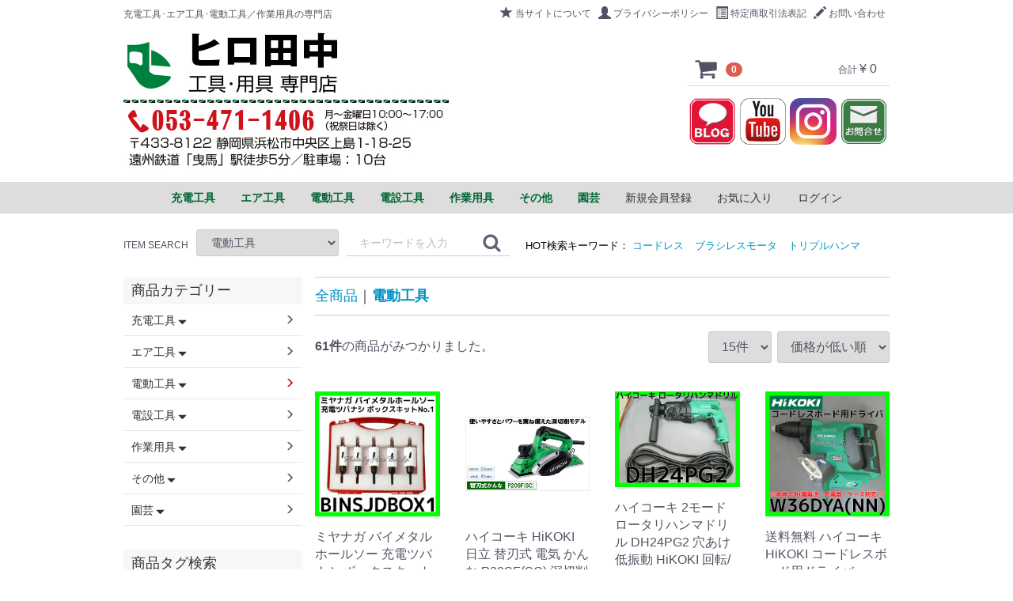

--- FILE ---
content_type: text/html; charset=UTF-8
request_url: https://www.hirotanaka.com/products/list?category_id=35
body_size: 20387
content:
<!doctype html>
<html lang="ja">
<head>
<meta charset="utf-8">
<meta http-equiv="X-UA-Compatible" content="IE=edge">


<title>電動工具 / ヒロ田中　工具･用具 専門店</title>

<meta name="viewport" content="width=device-width, initial-scale=1">
<link rel="icon" href="/html/template/default/img/common/favicon.ico">
<link rel="stylesheet" href="/html/template/default/css/style.css?v=3.0.16">
<link rel="stylesheet" href="/html/template/default/css/slick.css?v=3.0.16">
<link rel="stylesheet" href="/html/template/default/css/default.css?v=3.0.16">
<link rel="stylesheet" href="/html/template/default/css/design/000/style.css">
<link rel="stylesheet" href="/html/template/default/css/hirotanakastyle.css">
<!-- for original theme CSS -->

<script src="https://ajax.googleapis.com/ajax/libs/jquery/1.11.3/jquery.min.js"></script>
<script>window.jQuery || document.write('<script src="/html/template/default/js/vendor/jquery-1.11.3.min.js?v=3.0.16"><\/script>')</script>
<link rel="stylesheet" href="/html/template/default/js/vendor/jquery.colorbox/colorbox.css">
<script src="/html/template/default/js/vendor/jquery.colorbox/jquery.colorbox-min.js"></script>
<script type="text/javascript">
	$(document).ready(function() {
		$(".cbox").colorbox({maxWidth:'100%',maxHeight:'100%',speed:'200'});
		$(".cbox_map").colorbox({width:"90%", height:"90%", iframe:true});
		$(".cbox_postage").colorbox({width:"80%", height:"80%", iframe:true});
	});
</script>






</head>
<body id="page_product_list" class="product_page">

<div id="wrapper">
    <header id="header">
		<div id="bg_bar_globalmenu"></div>
        <div class="container-fluid inner">
                                                            <!-- ▼ロゴ -->
            			<div class="header_logo_area">
				<p class="copy pc">充電工具･エア工具･電動工具／作業用具の専門店</p>
                <div class="header_logo"><a href="https://www.hirotanaka.com/"><img src="/html/template/default/img/common/header_logo.jpg" /></a></div>
			</div>
        <!-- ▲ロゴ -->
    <!-- ▼カゴの中 -->
                        <!--▼ヘッダーメニュー-->
<div id="header_menu_area">
	<ul class="header_menu_link">
		<li>
			<a href="https://www.hirotanaka.com/help/about">
				<span class="cb glyphicon glyphicon-star"></span>当サイトについて
			</a>
		</li>
		<li>
			<a href="https://www.hirotanaka.com/help/privacy">
				<span class="cb glyphicon glyphicon-user"></span>プライバシーポリシー
			</a>
		</li>
		<li>
			<a href="https://www.hirotanaka.com/help/tradelaw">
				<span class="cb glyphicon glyphicon-list-alt"></span>特定商取引法表記
			</a>
		</li>
		<li>
			<a href="https://www.hirotanaka.com/contact">
				<span class="cb glyphicon glyphicon-pencil"></span>お問い合わせ
			</a>
		</li>
	</ul>
</div>
<!--▼カゴの中-->
<div id="cart_area">
    <p class="clearfix cart-trigger"><a href="#cart">
            <svg class="cb cb-shopping-cart">
                <use xlink:href="#cb-shopping-cart"/>
            </svg>
            <span class="badge">0</span>
            <svg class="cb cb-close">
                <use xlink:href="#cb-close"/>
            </svg>
        </a>
        <span class="cart_price pc">合計 <span class="price">¥ 0</span></span></p>


<div class="clear20"></div>
<div class="header_sns_icon_wrapper clearfix">
    <a href="https://ameblo.jp/hirotanaka1964/" target="_blank">
         <img src="/html/template/default/img/common/sns_icon_100/sns_icon_blog.png">
    </a>
    <a href="https://www.youtube.com/user/HitachiKoKiChannel" target="_blank">
         <img src="/html/template/default/img/common/sns_icon_100/sns_icon_youtube.png">
    </a>
    <a href="https://www.instagram.com/hiro_tanaka1964/" target="_blank">
         <img src="/html/template/default/img/common/sns_icon_100/insta_icon.png">
    </a>
    <a href="https://www.hirotanaka.com/contact">
         <img src="/html/template/default/img/common/sns_icon_100/sns_icon_toiawase.png">
    </a>
</div>




    <div id="cart" class="cart">
        <div class="inner">
                                                    <div class="btn_area">
                    <div class="message">
                        <p class="errormsg bg-danger" style="margin-bottom: 20px;">
                            現在カート内に<br>商品はございません。
                        </p>
                    </div>
                </div>
                    </div>
    </div>
</div>
                <!-- ▲カゴの中 -->
    <!-- ▼商品検索 -->
                        <div class="drawer_block pc header_bottom_area">
    <div id="search" class="search">
        <form method="get" id="searchform" action="/products/list">
            <div class="search_inner">
				<div class="item_search">ITEM SEARCH</div>
                <select id="category_id" name="category_id" class="form-control"><option value="">全ての商品</option><option value="7">充電工具</option><option value="245">　ポータブルスポットクーラー</option><option value="238">　空気入れ</option><option value="235">　ポータブル電源</option><option value="231">　コーキングガン</option><option value="225">　ファン・扇風機・サーキュレーター</option><option value="221">　ヒートガン・ホットエアガン</option><option value="219">　サーチライト</option><option value="228">　　トーチライト</option><option value="220">　　ワークライト(作業灯)</option><option value="218">　クリーナ</option><option value="216">　タッカ</option><option value="214">　ラジオ</option><option value="212">　冷温庫</option><option value="227">　　ケトル</option><option value="208">　空調服</option><option value="241">　　ペルチェベスト</option><option value="209">　　バッテリー+ファンユニット</option><option value="207">　グリースガン</option><option value="204">　トリマ</option><option value="229">　　ボードトリマ</option><option value="203">　かくはん機</option><option value="200">　ドリル</option><option value="201">　　振動ドリル</option><option value="202">　ルータ</option><option value="185">　コンクリートバイブレータ</option><option value="177">　タイルパッチ</option><option value="86">　釘打機</option><option value="247">　　連結ねじドライバ</option><option value="89">　　フィニッシュネイラ</option><option value="88">　　ピンネイラ</option><option value="87">　　タッカ</option><option value="8">　締付け･穴あけ･ハツリ</option><option value="240">　　コードレス静音インパクトドライバ</option><option value="186">　　コードレスコーナインパクトドライバ</option><option value="184">　　コードレスボード用ドライバ</option><option value="15">　　コードレスインパクトドライバ</option><option value="58">　　コードレスインパクトレンチ</option><option value="14">　　コードレスドライバドリル</option><option value="59">　　コードレス振動ドライバドリル</option><option value="13">　　コードレスインパクトレンチ</option><option value="57">　　コードレスロータリハンマドリル</option><option value="60">　　コードレスハンマドリル</option><option value="9">　研削・研磨</option><option value="237">　　コードレス面取り機</option><option value="232">　　コードレスベルトサンダ</option><option value="211">　　コードレスハンドグラインダ</option><option value="41">　　コードレスかんな</option><option value="16">　　コードレスディスクグラインダ</option><option value="12">　集塵･ブロワ</option><option value="233">　　集じん機</option><option value="230">　　エアダスタ</option><option value="18">　　コードレスブロワ</option><option value="17">　　コードレスクリーナ</option><option value="11">　切断･曲げ･圧着</option><option value="210">　　コードレスボードカッタ</option><option value="176">　　コードレス鉄筋カットベンダ</option><option value="158">　　コードレス丸のこ</option><option value="78">　　コードレス卓上スライド丸のこ</option><option value="74">　　コードレスマルチツール</option><option value="70">　　コードレスシャー</option><option value="29">　　コードレスニブラ</option><option value="28">　　コードレス圧着機</option><option value="27">　　コードレス鉄筋カッタ</option><option value="26">　　コードレス全ネジカッタ</option><option value="213">　　コードレスチップソー切断機</option><option value="25">　　コードレスチップソーカッタ</option><option value="24">　　コードレスロータリバンドソー</option><option value="23">　　コードレスジグソー</option><option value="22">　　コードレスナイフカッタ</option><option value="21">　　コードレス集塵丸のこ</option><option value="20">　　コードレスセーバソー</option><option value="19">　　コードレスチェンソー</option><option value="10">　切削･ホゾ穴</option><option value="226">　　ランダムサンダ</option><option value="83">　園芸</option><option value="246">　　カルチベータアタッチメント</option><option value="156">　　草刈機</option><option value="84">　　コードレス植木バリカン</option><option value="36">エア工具</option><option value="43">　コンプレッサ</option><option value="40">　高圧ねじ打機</option><option value="39">　高圧釘打機</option><option value="49">　　釘打機</option><option value="52">　　ピン釘打機</option><option value="51">　　仕上釘打機(フィニッシュ)</option><option value="50">　　フロア用釘打機</option><option value="55">　　タッカ</option><option value="56">　　エアインパクトドライバ</option><option value="85">　高圧エアドライバ</option><option value="35" selected="selected">電動工具</option><option value="61">　締付け・穴あけ</option><option value="66">　　磁気ボール盤</option><option value="65">　　ボード用ドライバ</option><option value="64">　　インパクトレンチ</option><option value="63">　　ロータリハンマドリル</option><option value="62">　　ハンマドリル</option><option value="53">　切削・ホゾ穴</option><option value="81">　　かんな</option><option value="153">　　　自動カンナ</option><option value="152">　　　手押しカンナ</option><option value="54">　　角のみ</option><option value="37">　切断･曲げ･圧着</option><option value="205">　　バンドソー</option><option value="75">　　マルチツール</option><option value="45">　　ロータリバンドソー</option><option value="38">　　卓上スライド丸のこ</option><option value="47">　　丸のこ</option><option value="48">　　カットベンダ</option><option value="46">　　セーバソー</option><option value="71">　　チップソーカッタ</option><option value="72">　　高速切断機</option><option value="73">　　チップソー切断機</option><option value="76">　　ジグソー</option><option value="77">　　集じん丸のこ</option><option value="79">　　ベンチ丸のこ</option><option value="80">　　テーブル丸のこ</option><option value="67">　集じん・ブロワ</option><option value="68">　　集じん機</option><option value="69">　　ブロワ</option><option value="33">電設工具</option><option value="187">　冷凍・空調・配管工具</option><option value="196">　　真空ポンプ</option><option value="195">　　フルオロカーボン回収装置</option><option value="194">　　冷媒回収用ボンベ</option><option value="193">　　空気センサー付温度計</option><option value="192">　　ゲージマニホールド</option><option value="191">　　チャージングスケール</option><option value="190">　　サーモグラフィカメラ</option><option value="189">　　赤外線検知</option><option value="188">　　ラチェットベンダーセット</option><option value="183">　ケーブルマスター</option><option value="182">　インバータボックス</option><option value="181">　パワーボール</option><option value="179">　電気工事士技能試験工具セット</option><option value="96">　作業工具</option><option value="98">　　Cチャンカッター</option><option value="97">　　Mバーカッター</option><option value="99">　　ダウンライトMバーカッター</option><option value="105">　　ケーブルカッター</option><option value="134">　　　ラチェットケーブルカッター</option><option value="104">　　ワイヤーカッター</option><option value="135">　　ワイヤーロープカッター</option><option value="170">　　パンチャー</option><option value="140">　　M＆Cカッター</option><option value="117">　　サスペンダープラス</option><option value="115">　　安全帯</option><option value="206">　　　ワークポジショニング用ベルト</option><option value="141">　　　サスペンダープラス</option><option value="118">　　保安用品</option><option value="119">　　　コーンバーテープ</option><option value="120">　　　テープキーパー</option><option value="42">　圧着工具</option><option value="90">　　ハンドプレス</option><option value="91">　通線・入線工具</option><option value="169">　　ハイベル</option><option value="168">　　吊り金車</option><option value="161">　　スーパーイエロー</option><option value="163">　　　下水管用スポンジ</option><option value="162">　　　下水管用ブラシ</option><option value="128">　　リール</option><option value="133">　　　ケーブルリール</option><option value="132">　　　CD管リール</option><option value="131">　　　電線リール</option><option value="130">　　　VAリール</option><option value="129">　　　ロープリール</option><option value="124">　　Vターンテーブル</option><option value="102">　　バケットランナー</option><option value="106">　　SHランナー</option><option value="103">　　ハンガー誘導具</option><option value="125">　　ドラム</option><option value="126">　　　ドラムローラー</option><option value="127">　　　台車ドラムコロ</option><option value="93">　　スネークライン</option><option value="92">　　Jetライン</option><option value="166">　　　よりもどし</option><option value="136">　　ジョイントライン</option><option value="139">　　　スルーラインジョイント</option><option value="138">　　　ジョイントラインスネーク</option><option value="137">　　　ジョイントラインDX</option><option value="121">　　カーボンキャッチャー</option><option value="116">　　通線収納ケース</option><option value="94">　充電油圧式マルチ工具</option><option value="95">　手動油圧圧着工具</option><option value="164">　ケーブルウインチ</option><option value="167">　　ケーブルグリップ</option><option value="165">　　電動ウインチ用ロープ</option><option value="32">作業用具</option><option value="199">　電熱パッド</option><option value="197">　空調服</option><option value="142">　脚立</option><option value="143">　　脚部伸縮式脚立</option><option value="144">　足場板</option><option value="145">　　スノコ式伸縮足場板</option><option value="146">　足場台</option><option value="147">　　脚部伸縮式足場台</option><option value="148">　折りたたみ式台車</option><option value="151">　ウインチ</option><option value="44">　レーザー墨出し器</option><option value="234">　　シャープグリーンレーザー</option><option value="172">　　ブルーグリーンレーザー</option><option value="149">　　グリーンレーザー</option><option value="30">その他</option><option value="244">　保護メガネ</option><option value="180">　ホールソー</option><option value="243">　木造住宅用鉛直度矯正器</option><option value="242">　ゴーグル</option><option value="222">　アルコールチェッカー</option><option value="217">　インバータ発電機</option><option value="215">　LEDライト</option><option value="198">　除菌スタンド</option><option value="178">　台車</option><option value="173">　安全サポート</option><option value="239">　　クレーン用ゴンドラ</option><option value="236">　　ネッククーラー</option><option value="175">　　フルハーネス用ランヤード</option><option value="174">　　フルハーネス</option><option value="171">　アクティブバックPRO</option><option value="160">　シャワー・混合栓</option><option value="157">　ぼんでん(上棟品)</option><option value="154">　モータ</option><option value="159">　ヘルメット</option><option value="31">園芸</option><option value="150">　高圧洗浄機</option><option value="82">　エンジンブロワ</option><option value="155">　エンジン刈払機</option></select>
                <div class="input_search clearfix">
                    <input type="search" id="name" name="name" maxlength="50" placeholder="キーワードを入力" class="form-control" />
                    <button type="submit" class="bt_search"><svg class="cb cb-search"><use xlink:href="#cb-search" /></svg></button>
                </div>
				<div class="word_search">
					<span class="hot">HOT検索キーワード：</span>
															<a href="https://www.hirotanaka.com/products/list?category_id=&name=コードレス">コードレス</a>
															<a href="https://www.hirotanaka.com/products/list?category_id=&name=ブラシレスモータ">ブラシレスモータ</a>
															<a href="https://www.hirotanaka.com/products/list?category_id=&name=トリプルハンマ">トリプルハンマ</a>
															<a href="https://www.hirotanaka.com/products/list?category_id=&name="></a>
															<a href="https://www.hirotanaka.com/products/list?category_id=&name="></a>
				</div>
            </div>
            <div class="extra-form">
                                                                                                    </div>
        </form>
    </div>
</div>
                <!-- ▲商品検索 -->
    <!-- ▼ログイン -->
                        

    <div id="member" class="member drawer_block pc">
        <ul class="member_link category-nav">

							    <li class="category_list">
        <a href="https://www.hirotanaka.com/products/list?category_id=7">
           <strong> 充電工具</strong>
        </a>
                    <ul>
                                    <li class="category_list">
        <a href="https://www.hirotanaka.com/products/list?category_id=245">
           <strong> ポータブルスポットクーラー</strong>
        </a>
            </li>

                                    <li class="category_list">
        <a href="https://www.hirotanaka.com/products/list?category_id=238">
           <strong> 空気入れ</strong>
        </a>
            </li>

                                    <li class="category_list">
        <a href="https://www.hirotanaka.com/products/list?category_id=235">
           <strong> ポータブル電源</strong>
        </a>
            </li>

                                    <li class="category_list">
        <a href="https://www.hirotanaka.com/products/list?category_id=231">
           <strong> コーキングガン</strong>
        </a>
            </li>

                                    <li class="category_list">
        <a href="https://www.hirotanaka.com/products/list?category_id=225">
           <strong> ファン・扇風機・サーキュレーター</strong>
        </a>
            </li>

                                    <li class="category_list">
        <a href="https://www.hirotanaka.com/products/list?category_id=221">
           <strong> ヒートガン・ホットエアガン</strong>
        </a>
            </li>

                                    <li class="category_list">
        <a href="https://www.hirotanaka.com/products/list?category_id=219">
           <strong> サーチライト</strong>
        </a>
                    <ul>
                                    <li class="category_list">
        <a href="https://www.hirotanaka.com/products/list?category_id=228">
           <strong> トーチライト</strong>
        </a>
            </li>

                                    <li class="category_list">
        <a href="https://www.hirotanaka.com/products/list?category_id=220">
           <strong> ワークライト(作業灯)</strong>
        </a>
            </li>

                        </ul>
            </li>

                                    <li class="category_list">
        <a href="https://www.hirotanaka.com/products/list?category_id=218">
           <strong> クリーナ</strong>
        </a>
            </li>

                                    <li class="category_list">
        <a href="https://www.hirotanaka.com/products/list?category_id=216">
           <strong> タッカ</strong>
        </a>
            </li>

                                    <li class="category_list">
        <a href="https://www.hirotanaka.com/products/list?category_id=214">
           <strong> ラジオ</strong>
        </a>
            </li>

                                    <li class="category_list">
        <a href="https://www.hirotanaka.com/products/list?category_id=212">
           <strong> 冷温庫</strong>
        </a>
                    <ul>
                                    <li class="category_list">
        <a href="https://www.hirotanaka.com/products/list?category_id=227">
           <strong> ケトル</strong>
        </a>
            </li>

                        </ul>
            </li>

                                    <li class="category_list">
        <a href="https://www.hirotanaka.com/products/list?category_id=208">
           <strong> 空調服</strong>
        </a>
                    <ul>
                                    <li class="category_list">
        <a href="https://www.hirotanaka.com/products/list?category_id=241">
           <strong> ペルチェベスト</strong>
        </a>
            </li>

                                    <li class="category_list">
        <a href="https://www.hirotanaka.com/products/list?category_id=209">
           <strong> バッテリー+ファンユニット</strong>
        </a>
            </li>

                        </ul>
            </li>

                                    <li class="category_list">
        <a href="https://www.hirotanaka.com/products/list?category_id=207">
           <strong> グリースガン</strong>
        </a>
            </li>

                                    <li class="category_list">
        <a href="https://www.hirotanaka.com/products/list?category_id=204">
           <strong> トリマ</strong>
        </a>
                    <ul>
                                    <li class="category_list">
        <a href="https://www.hirotanaka.com/products/list?category_id=229">
           <strong> ボードトリマ</strong>
        </a>
            </li>

                        </ul>
            </li>

                                    <li class="category_list">
        <a href="https://www.hirotanaka.com/products/list?category_id=203">
           <strong> かくはん機</strong>
        </a>
            </li>

                                    <li class="category_list">
        <a href="https://www.hirotanaka.com/products/list?category_id=200">
           <strong> ドリル</strong>
        </a>
                    <ul>
                                    <li class="category_list">
        <a href="https://www.hirotanaka.com/products/list?category_id=201">
           <strong> 振動ドリル</strong>
        </a>
            </li>

                        </ul>
            </li>

                                    <li class="category_list">
        <a href="https://www.hirotanaka.com/products/list?category_id=202">
           <strong> ルータ</strong>
        </a>
            </li>

                                    <li class="category_list">
        <a href="https://www.hirotanaka.com/products/list?category_id=185">
           <strong> コンクリートバイブレータ</strong>
        </a>
            </li>

                                    <li class="category_list">
        <a href="https://www.hirotanaka.com/products/list?category_id=177">
           <strong> タイルパッチ</strong>
        </a>
            </li>

                                    <li class="category_list">
        <a href="https://www.hirotanaka.com/products/list?category_id=86">
           <strong> 釘打機</strong>
        </a>
                    <ul>
                                    <li class="category_list">
        <a href="https://www.hirotanaka.com/products/list?category_id=247">
           <strong> 連結ねじドライバ</strong>
        </a>
            </li>

                                    <li class="category_list">
        <a href="https://www.hirotanaka.com/products/list?category_id=89">
           <strong> フィニッシュネイラ</strong>
        </a>
            </li>

                                    <li class="category_list">
        <a href="https://www.hirotanaka.com/products/list?category_id=88">
           <strong> ピンネイラ</strong>
        </a>
            </li>

                                    <li class="category_list">
        <a href="https://www.hirotanaka.com/products/list?category_id=87">
           <strong> タッカ</strong>
        </a>
            </li>

                        </ul>
            </li>

                                    <li class="category_list">
        <a href="https://www.hirotanaka.com/products/list?category_id=8">
           <strong> 締付け･穴あけ･ハツリ</strong>
        </a>
                    <ul>
                                    <li class="category_list">
        <a href="https://www.hirotanaka.com/products/list?category_id=240">
           <strong> コードレス静音インパクトドライバ</strong>
        </a>
            </li>

                                    <li class="category_list">
        <a href="https://www.hirotanaka.com/products/list?category_id=186">
           <strong> コードレスコーナインパクトドライバ</strong>
        </a>
            </li>

                                    <li class="category_list">
        <a href="https://www.hirotanaka.com/products/list?category_id=184">
           <strong> コードレスボード用ドライバ</strong>
        </a>
            </li>

                                    <li class="category_list">
        <a href="https://www.hirotanaka.com/products/list?category_id=15">
           <strong> コードレスインパクトドライバ</strong>
        </a>
            </li>

                                    <li class="category_list">
        <a href="https://www.hirotanaka.com/products/list?category_id=58">
           <strong> コードレスインパクトレンチ</strong>
        </a>
            </li>

                                    <li class="category_list">
        <a href="https://www.hirotanaka.com/products/list?category_id=14">
           <strong> コードレスドライバドリル</strong>
        </a>
            </li>

                                    <li class="category_list">
        <a href="https://www.hirotanaka.com/products/list?category_id=59">
           <strong> コードレス振動ドライバドリル</strong>
        </a>
            </li>

                                    <li class="category_list">
        <a href="https://www.hirotanaka.com/products/list?category_id=13">
           <strong> コードレスインパクトレンチ</strong>
        </a>
            </li>

                                    <li class="category_list">
        <a href="https://www.hirotanaka.com/products/list?category_id=57">
           <strong> コードレスロータリハンマドリル</strong>
        </a>
            </li>

                                    <li class="category_list">
        <a href="https://www.hirotanaka.com/products/list?category_id=60">
           <strong> コードレスハンマドリル</strong>
        </a>
            </li>

                        </ul>
            </li>

                                    <li class="category_list">
        <a href="https://www.hirotanaka.com/products/list?category_id=9">
           <strong> 研削・研磨</strong>
        </a>
                    <ul>
                                    <li class="category_list">
        <a href="https://www.hirotanaka.com/products/list?category_id=237">
           <strong> コードレス面取り機</strong>
        </a>
            </li>

                                    <li class="category_list">
        <a href="https://www.hirotanaka.com/products/list?category_id=232">
           <strong> コードレスベルトサンダ</strong>
        </a>
            </li>

                                    <li class="category_list">
        <a href="https://www.hirotanaka.com/products/list?category_id=211">
           <strong> コードレスハンドグラインダ</strong>
        </a>
            </li>

                                    <li class="category_list">
        <a href="https://www.hirotanaka.com/products/list?category_id=41">
           <strong> コードレスかんな</strong>
        </a>
            </li>

                                    <li class="category_list">
        <a href="https://www.hirotanaka.com/products/list?category_id=16">
           <strong> コードレスディスクグラインダ</strong>
        </a>
            </li>

                        </ul>
            </li>

                                    <li class="category_list">
        <a href="https://www.hirotanaka.com/products/list?category_id=12">
           <strong> 集塵･ブロワ</strong>
        </a>
                    <ul>
                                    <li class="category_list">
        <a href="https://www.hirotanaka.com/products/list?category_id=233">
           <strong> 集じん機</strong>
        </a>
            </li>

                                    <li class="category_list">
        <a href="https://www.hirotanaka.com/products/list?category_id=230">
           <strong> エアダスタ</strong>
        </a>
            </li>

                                    <li class="category_list">
        <a href="https://www.hirotanaka.com/products/list?category_id=18">
           <strong> コードレスブロワ</strong>
        </a>
            </li>

                                    <li class="category_list">
        <a href="https://www.hirotanaka.com/products/list?category_id=17">
           <strong> コードレスクリーナ</strong>
        </a>
            </li>

                        </ul>
            </li>

                                    <li class="category_list">
        <a href="https://www.hirotanaka.com/products/list?category_id=11">
           <strong> 切断･曲げ･圧着</strong>
        </a>
                    <ul>
                                    <li class="category_list">
        <a href="https://www.hirotanaka.com/products/list?category_id=210">
           <strong> コードレスボードカッタ</strong>
        </a>
            </li>

                                    <li class="category_list">
        <a href="https://www.hirotanaka.com/products/list?category_id=176">
           <strong> コードレス鉄筋カットベンダ</strong>
        </a>
            </li>

                                    <li class="category_list">
        <a href="https://www.hirotanaka.com/products/list?category_id=158">
           <strong> コードレス丸のこ</strong>
        </a>
            </li>

                                    <li class="category_list">
        <a href="https://www.hirotanaka.com/products/list?category_id=78">
           <strong> コードレス卓上スライド丸のこ</strong>
        </a>
            </li>

                                    <li class="category_list">
        <a href="https://www.hirotanaka.com/products/list?category_id=74">
           <strong> コードレスマルチツール</strong>
        </a>
            </li>

                                    <li class="category_list">
        <a href="https://www.hirotanaka.com/products/list?category_id=70">
           <strong> コードレスシャー</strong>
        </a>
            </li>

                                    <li class="category_list">
        <a href="https://www.hirotanaka.com/products/list?category_id=29">
           <strong> コードレスニブラ</strong>
        </a>
            </li>

                                    <li class="category_list">
        <a href="https://www.hirotanaka.com/products/list?category_id=28">
           <strong> コードレス圧着機</strong>
        </a>
            </li>

                                    <li class="category_list">
        <a href="https://www.hirotanaka.com/products/list?category_id=27">
           <strong> コードレス鉄筋カッタ</strong>
        </a>
            </li>

                                    <li class="category_list">
        <a href="https://www.hirotanaka.com/products/list?category_id=26">
           <strong> コードレス全ネジカッタ</strong>
        </a>
            </li>

                                    <li class="category_list">
        <a href="https://www.hirotanaka.com/products/list?category_id=213">
           <strong> コードレスチップソー切断機</strong>
        </a>
            </li>

                                    <li class="category_list">
        <a href="https://www.hirotanaka.com/products/list?category_id=25">
           <strong> コードレスチップソーカッタ</strong>
        </a>
            </li>

                                    <li class="category_list">
        <a href="https://www.hirotanaka.com/products/list?category_id=24">
           <strong> コードレスロータリバンドソー</strong>
        </a>
            </li>

                                    <li class="category_list">
        <a href="https://www.hirotanaka.com/products/list?category_id=23">
           <strong> コードレスジグソー</strong>
        </a>
            </li>

                                    <li class="category_list">
        <a href="https://www.hirotanaka.com/products/list?category_id=22">
           <strong> コードレスナイフカッタ</strong>
        </a>
            </li>

                                    <li class="category_list">
        <a href="https://www.hirotanaka.com/products/list?category_id=21">
           <strong> コードレス集塵丸のこ</strong>
        </a>
            </li>

                                    <li class="category_list">
        <a href="https://www.hirotanaka.com/products/list?category_id=20">
           <strong> コードレスセーバソー</strong>
        </a>
            </li>

                                    <li class="category_list">
        <a href="https://www.hirotanaka.com/products/list?category_id=19">
           <strong> コードレスチェンソー</strong>
        </a>
            </li>

                        </ul>
            </li>

                                    <li class="category_list">
        <a href="https://www.hirotanaka.com/products/list?category_id=10">
           <strong> 切削･ホゾ穴</strong>
        </a>
                    <ul>
                                    <li class="category_list">
        <a href="https://www.hirotanaka.com/products/list?category_id=226">
           <strong> ランダムサンダ</strong>
        </a>
            </li>

                        </ul>
            </li>

                                    <li class="category_list">
        <a href="https://www.hirotanaka.com/products/list?category_id=83">
           <strong> 園芸</strong>
        </a>
                    <ul>
                                    <li class="category_list">
        <a href="https://www.hirotanaka.com/products/list?category_id=246">
           <strong> カルチベータアタッチメント</strong>
        </a>
            </li>

                                    <li class="category_list">
        <a href="https://www.hirotanaka.com/products/list?category_id=156">
           <strong> 草刈機</strong>
        </a>
            </li>

                                    <li class="category_list">
        <a href="https://www.hirotanaka.com/products/list?category_id=84">
           <strong> コードレス植木バリカン</strong>
        </a>
            </li>

                        </ul>
            </li>

                        </ul>
            </li>

							    <li class="category_list">
        <a href="https://www.hirotanaka.com/products/list?category_id=36">
           <strong> エア工具</strong>
        </a>
                    <ul>
                                    <li class="category_list">
        <a href="https://www.hirotanaka.com/products/list?category_id=43">
           <strong> コンプレッサ</strong>
        </a>
            </li>

                                    <li class="category_list">
        <a href="https://www.hirotanaka.com/products/list?category_id=40">
           <strong> 高圧ねじ打機</strong>
        </a>
            </li>

                                    <li class="category_list">
        <a href="https://www.hirotanaka.com/products/list?category_id=39">
           <strong> 高圧釘打機</strong>
        </a>
                    <ul>
                                    <li class="category_list">
        <a href="https://www.hirotanaka.com/products/list?category_id=49">
           <strong> 釘打機</strong>
        </a>
            </li>

                                    <li class="category_list">
        <a href="https://www.hirotanaka.com/products/list?category_id=52">
           <strong> ピン釘打機</strong>
        </a>
            </li>

                                    <li class="category_list">
        <a href="https://www.hirotanaka.com/products/list?category_id=51">
           <strong> 仕上釘打機(フィニッシュ)</strong>
        </a>
            </li>

                                    <li class="category_list">
        <a href="https://www.hirotanaka.com/products/list?category_id=50">
           <strong> フロア用釘打機</strong>
        </a>
            </li>

                                    <li class="category_list">
        <a href="https://www.hirotanaka.com/products/list?category_id=55">
           <strong> タッカ</strong>
        </a>
            </li>

                                    <li class="category_list">
        <a href="https://www.hirotanaka.com/products/list?category_id=56">
           <strong> エアインパクトドライバ</strong>
        </a>
            </li>

                        </ul>
            </li>

                                    <li class="category_list">
        <a href="https://www.hirotanaka.com/products/list?category_id=85">
           <strong> 高圧エアドライバ</strong>
        </a>
            </li>

                        </ul>
            </li>

							    <li class="category_list">
        <a href="https://www.hirotanaka.com/products/list?category_id=35">
           <strong> 電動工具</strong>
        </a>
                    <ul>
                                    <li class="category_list">
        <a href="https://www.hirotanaka.com/products/list?category_id=61">
           <strong> 締付け・穴あけ</strong>
        </a>
                    <ul>
                                    <li class="category_list">
        <a href="https://www.hirotanaka.com/products/list?category_id=66">
           <strong> 磁気ボール盤</strong>
        </a>
            </li>

                                    <li class="category_list">
        <a href="https://www.hirotanaka.com/products/list?category_id=65">
           <strong> ボード用ドライバ</strong>
        </a>
            </li>

                                    <li class="category_list">
        <a href="https://www.hirotanaka.com/products/list?category_id=64">
           <strong> インパクトレンチ</strong>
        </a>
            </li>

                                    <li class="category_list">
        <a href="https://www.hirotanaka.com/products/list?category_id=63">
           <strong> ロータリハンマドリル</strong>
        </a>
            </li>

                                    <li class="category_list">
        <a href="https://www.hirotanaka.com/products/list?category_id=62">
           <strong> ハンマドリル</strong>
        </a>
            </li>

                        </ul>
            </li>

                                    <li class="category_list">
        <a href="https://www.hirotanaka.com/products/list?category_id=53">
           <strong> 切削・ホゾ穴</strong>
        </a>
                    <ul>
                                    <li class="category_list">
        <a href="https://www.hirotanaka.com/products/list?category_id=81">
           <strong> かんな</strong>
        </a>
                    <ul>
                                    <li class="category_list">
        <a href="https://www.hirotanaka.com/products/list?category_id=153">
           <strong> 自動カンナ</strong>
        </a>
            </li>

                                    <li class="category_list">
        <a href="https://www.hirotanaka.com/products/list?category_id=152">
           <strong> 手押しカンナ</strong>
        </a>
            </li>

                        </ul>
            </li>

                                    <li class="category_list">
        <a href="https://www.hirotanaka.com/products/list?category_id=54">
           <strong> 角のみ</strong>
        </a>
            </li>

                        </ul>
            </li>

                                    <li class="category_list">
        <a href="https://www.hirotanaka.com/products/list?category_id=37">
           <strong> 切断･曲げ･圧着</strong>
        </a>
                    <ul>
                                    <li class="category_list">
        <a href="https://www.hirotanaka.com/products/list?category_id=205">
           <strong> バンドソー</strong>
        </a>
            </li>

                                    <li class="category_list">
        <a href="https://www.hirotanaka.com/products/list?category_id=75">
           <strong> マルチツール</strong>
        </a>
            </li>

                                    <li class="category_list">
        <a href="https://www.hirotanaka.com/products/list?category_id=45">
           <strong> ロータリバンドソー</strong>
        </a>
            </li>

                                    <li class="category_list">
        <a href="https://www.hirotanaka.com/products/list?category_id=38">
           <strong> 卓上スライド丸のこ</strong>
        </a>
            </li>

                                    <li class="category_list">
        <a href="https://www.hirotanaka.com/products/list?category_id=47">
           <strong> 丸のこ</strong>
        </a>
            </li>

                                    <li class="category_list">
        <a href="https://www.hirotanaka.com/products/list?category_id=48">
           <strong> カットベンダ</strong>
        </a>
            </li>

                                    <li class="category_list">
        <a href="https://www.hirotanaka.com/products/list?category_id=46">
           <strong> セーバソー</strong>
        </a>
            </li>

                                    <li class="category_list">
        <a href="https://www.hirotanaka.com/products/list?category_id=71">
           <strong> チップソーカッタ</strong>
        </a>
            </li>

                                    <li class="category_list">
        <a href="https://www.hirotanaka.com/products/list?category_id=72">
           <strong> 高速切断機</strong>
        </a>
            </li>

                                    <li class="category_list">
        <a href="https://www.hirotanaka.com/products/list?category_id=73">
           <strong> チップソー切断機</strong>
        </a>
            </li>

                                    <li class="category_list">
        <a href="https://www.hirotanaka.com/products/list?category_id=76">
           <strong> ジグソー</strong>
        </a>
            </li>

                                    <li class="category_list">
        <a href="https://www.hirotanaka.com/products/list?category_id=77">
           <strong> 集じん丸のこ</strong>
        </a>
            </li>

                                    <li class="category_list">
        <a href="https://www.hirotanaka.com/products/list?category_id=79">
           <strong> ベンチ丸のこ</strong>
        </a>
            </li>

                                    <li class="category_list">
        <a href="https://www.hirotanaka.com/products/list?category_id=80">
           <strong> テーブル丸のこ</strong>
        </a>
            </li>

                        </ul>
            </li>

                                    <li class="category_list">
        <a href="https://www.hirotanaka.com/products/list?category_id=67">
           <strong> 集じん・ブロワ</strong>
        </a>
                    <ul>
                                    <li class="category_list">
        <a href="https://www.hirotanaka.com/products/list?category_id=68">
           <strong> 集じん機</strong>
        </a>
            </li>

                                    <li class="category_list">
        <a href="https://www.hirotanaka.com/products/list?category_id=69">
           <strong> ブロワ</strong>
        </a>
            </li>

                        </ul>
            </li>

                        </ul>
            </li>

							    <li class="category_list">
        <a href="https://www.hirotanaka.com/products/list?category_id=33">
           <strong> 電設工具</strong>
        </a>
                    <ul>
                                    <li class="category_list">
        <a href="https://www.hirotanaka.com/products/list?category_id=187">
           <strong> 冷凍・空調・配管工具</strong>
        </a>
                    <ul>
                                    <li class="category_list">
        <a href="https://www.hirotanaka.com/products/list?category_id=196">
           <strong> 真空ポンプ</strong>
        </a>
            </li>

                                    <li class="category_list">
        <a href="https://www.hirotanaka.com/products/list?category_id=195">
           <strong> フルオロカーボン回収装置</strong>
        </a>
            </li>

                                    <li class="category_list">
        <a href="https://www.hirotanaka.com/products/list?category_id=194">
           <strong> 冷媒回収用ボンベ</strong>
        </a>
            </li>

                                    <li class="category_list">
        <a href="https://www.hirotanaka.com/products/list?category_id=193">
           <strong> 空気センサー付温度計</strong>
        </a>
            </li>

                                    <li class="category_list">
        <a href="https://www.hirotanaka.com/products/list?category_id=192">
           <strong> ゲージマニホールド</strong>
        </a>
            </li>

                                    <li class="category_list">
        <a href="https://www.hirotanaka.com/products/list?category_id=191">
           <strong> チャージングスケール</strong>
        </a>
            </li>

                                    <li class="category_list">
        <a href="https://www.hirotanaka.com/products/list?category_id=190">
           <strong> サーモグラフィカメラ</strong>
        </a>
            </li>

                                    <li class="category_list">
        <a href="https://www.hirotanaka.com/products/list?category_id=189">
           <strong> 赤外線検知</strong>
        </a>
            </li>

                                    <li class="category_list">
        <a href="https://www.hirotanaka.com/products/list?category_id=188">
           <strong> ラチェットベンダーセット</strong>
        </a>
            </li>

                        </ul>
            </li>

                                    <li class="category_list">
        <a href="https://www.hirotanaka.com/products/list?category_id=183">
           <strong> ケーブルマスター</strong>
        </a>
            </li>

                                    <li class="category_list">
        <a href="https://www.hirotanaka.com/products/list?category_id=182">
           <strong> インバータボックス</strong>
        </a>
            </li>

                                    <li class="category_list">
        <a href="https://www.hirotanaka.com/products/list?category_id=181">
           <strong> パワーボール</strong>
        </a>
            </li>

                                    <li class="category_list">
        <a href="https://www.hirotanaka.com/products/list?category_id=179">
           <strong> 電気工事士技能試験工具セット</strong>
        </a>
            </li>

                                    <li class="category_list">
        <a href="https://www.hirotanaka.com/products/list?category_id=96">
           <strong> 作業工具</strong>
        </a>
                    <ul>
                                    <li class="category_list">
        <a href="https://www.hirotanaka.com/products/list?category_id=98">
           <strong> Cチャンカッター</strong>
        </a>
            </li>

                                    <li class="category_list">
        <a href="https://www.hirotanaka.com/products/list?category_id=97">
           <strong> Mバーカッター</strong>
        </a>
            </li>

                                    <li class="category_list">
        <a href="https://www.hirotanaka.com/products/list?category_id=99">
           <strong> ダウンライトMバーカッター</strong>
        </a>
            </li>

                                    <li class="category_list">
        <a href="https://www.hirotanaka.com/products/list?category_id=105">
           <strong> ケーブルカッター</strong>
        </a>
                    <ul>
                                    <li class="category_list">
        <a href="https://www.hirotanaka.com/products/list?category_id=134">
           <strong> ラチェットケーブルカッター</strong>
        </a>
            </li>

                        </ul>
            </li>

                                    <li class="category_list">
        <a href="https://www.hirotanaka.com/products/list?category_id=104">
           <strong> ワイヤーカッター</strong>
        </a>
            </li>

                                    <li class="category_list">
        <a href="https://www.hirotanaka.com/products/list?category_id=135">
           <strong> ワイヤーロープカッター</strong>
        </a>
            </li>

                                    <li class="category_list">
        <a href="https://www.hirotanaka.com/products/list?category_id=170">
           <strong> パンチャー</strong>
        </a>
            </li>

                                    <li class="category_list">
        <a href="https://www.hirotanaka.com/products/list?category_id=140">
           <strong> M＆Cカッター</strong>
        </a>
            </li>

                                    <li class="category_list">
        <a href="https://www.hirotanaka.com/products/list?category_id=117">
           <strong> サスペンダープラス</strong>
        </a>
            </li>

                                    <li class="category_list">
        <a href="https://www.hirotanaka.com/products/list?category_id=115">
           <strong> 安全帯</strong>
        </a>
                    <ul>
                                    <li class="category_list">
        <a href="https://www.hirotanaka.com/products/list?category_id=206">
           <strong> ワークポジショニング用ベルト</strong>
        </a>
            </li>

                                    <li class="category_list">
        <a href="https://www.hirotanaka.com/products/list?category_id=141">
           <strong> サスペンダープラス</strong>
        </a>
            </li>

                        </ul>
            </li>

                                    <li class="category_list">
        <a href="https://www.hirotanaka.com/products/list?category_id=118">
           <strong> 保安用品</strong>
        </a>
                    <ul>
                                    <li class="category_list">
        <a href="https://www.hirotanaka.com/products/list?category_id=119">
           <strong> コーンバーテープ</strong>
        </a>
            </li>

                                    <li class="category_list">
        <a href="https://www.hirotanaka.com/products/list?category_id=120">
           <strong> テープキーパー</strong>
        </a>
            </li>

                        </ul>
            </li>

                        </ul>
            </li>

                                    <li class="category_list">
        <a href="https://www.hirotanaka.com/products/list?category_id=42">
           <strong> 圧着工具</strong>
        </a>
                    <ul>
                                    <li class="category_list">
        <a href="https://www.hirotanaka.com/products/list?category_id=90">
           <strong> ハンドプレス</strong>
        </a>
            </li>

                        </ul>
            </li>

                                    <li class="category_list">
        <a href="https://www.hirotanaka.com/products/list?category_id=91">
           <strong> 通線・入線工具</strong>
        </a>
                    <ul>
                                    <li class="category_list">
        <a href="https://www.hirotanaka.com/products/list?category_id=169">
           <strong> ハイベル</strong>
        </a>
            </li>

                                    <li class="category_list">
        <a href="https://www.hirotanaka.com/products/list?category_id=168">
           <strong> 吊り金車</strong>
        </a>
            </li>

                                    <li class="category_list">
        <a href="https://www.hirotanaka.com/products/list?category_id=161">
           <strong> スーパーイエロー</strong>
        </a>
                    <ul>
                                    <li class="category_list">
        <a href="https://www.hirotanaka.com/products/list?category_id=163">
           <strong> 下水管用スポンジ</strong>
        </a>
            </li>

                                    <li class="category_list">
        <a href="https://www.hirotanaka.com/products/list?category_id=162">
           <strong> 下水管用ブラシ</strong>
        </a>
            </li>

                        </ul>
            </li>

                                    <li class="category_list">
        <a href="https://www.hirotanaka.com/products/list?category_id=128">
           <strong> リール</strong>
        </a>
                    <ul>
                                    <li class="category_list">
        <a href="https://www.hirotanaka.com/products/list?category_id=133">
           <strong> ケーブルリール</strong>
        </a>
            </li>

                                    <li class="category_list">
        <a href="https://www.hirotanaka.com/products/list?category_id=132">
           <strong> CD管リール</strong>
        </a>
            </li>

                                    <li class="category_list">
        <a href="https://www.hirotanaka.com/products/list?category_id=131">
           <strong> 電線リール</strong>
        </a>
            </li>

                                    <li class="category_list">
        <a href="https://www.hirotanaka.com/products/list?category_id=130">
           <strong> VAリール</strong>
        </a>
            </li>

                                    <li class="category_list">
        <a href="https://www.hirotanaka.com/products/list?category_id=129">
           <strong> ロープリール</strong>
        </a>
            </li>

                        </ul>
            </li>

                                    <li class="category_list">
        <a href="https://www.hirotanaka.com/products/list?category_id=124">
           <strong> Vターンテーブル</strong>
        </a>
            </li>

                                    <li class="category_list">
        <a href="https://www.hirotanaka.com/products/list?category_id=102">
           <strong> バケットランナー</strong>
        </a>
            </li>

                                    <li class="category_list">
        <a href="https://www.hirotanaka.com/products/list?category_id=106">
           <strong> SHランナー</strong>
        </a>
            </li>

                                    <li class="category_list">
        <a href="https://www.hirotanaka.com/products/list?category_id=103">
           <strong> ハンガー誘導具</strong>
        </a>
            </li>

                                    <li class="category_list">
        <a href="https://www.hirotanaka.com/products/list?category_id=125">
           <strong> ドラム</strong>
        </a>
                    <ul>
                                    <li class="category_list">
        <a href="https://www.hirotanaka.com/products/list?category_id=126">
           <strong> ドラムローラー</strong>
        </a>
            </li>

                                    <li class="category_list">
        <a href="https://www.hirotanaka.com/products/list?category_id=127">
           <strong> 台車ドラムコロ</strong>
        </a>
            </li>

                        </ul>
            </li>

                                    <li class="category_list">
        <a href="https://www.hirotanaka.com/products/list?category_id=93">
           <strong> スネークライン</strong>
        </a>
            </li>

                                    <li class="category_list">
        <a href="https://www.hirotanaka.com/products/list?category_id=92">
           <strong> Jetライン</strong>
        </a>
                    <ul>
                                    <li class="category_list">
        <a href="https://www.hirotanaka.com/products/list?category_id=166">
           <strong> よりもどし</strong>
        </a>
            </li>

                        </ul>
            </li>

                                    <li class="category_list">
        <a href="https://www.hirotanaka.com/products/list?category_id=136">
           <strong> ジョイントライン</strong>
        </a>
                    <ul>
                                    <li class="category_list">
        <a href="https://www.hirotanaka.com/products/list?category_id=139">
           <strong> スルーラインジョイント</strong>
        </a>
            </li>

                                    <li class="category_list">
        <a href="https://www.hirotanaka.com/products/list?category_id=138">
           <strong> ジョイントラインスネーク</strong>
        </a>
            </li>

                                    <li class="category_list">
        <a href="https://www.hirotanaka.com/products/list?category_id=137">
           <strong> ジョイントラインDX</strong>
        </a>
            </li>

                        </ul>
            </li>

                                    <li class="category_list">
        <a href="https://www.hirotanaka.com/products/list?category_id=121">
           <strong> カーボンキャッチャー</strong>
        </a>
            </li>

                                    <li class="category_list">
        <a href="https://www.hirotanaka.com/products/list?category_id=116">
           <strong> 通線収納ケース</strong>
        </a>
            </li>

                        </ul>
            </li>

                                    <li class="category_list">
        <a href="https://www.hirotanaka.com/products/list?category_id=94">
           <strong> 充電油圧式マルチ工具</strong>
        </a>
            </li>

                                    <li class="category_list">
        <a href="https://www.hirotanaka.com/products/list?category_id=95">
           <strong> 手動油圧圧着工具</strong>
        </a>
            </li>

                                    <li class="category_list">
        <a href="https://www.hirotanaka.com/products/list?category_id=164">
           <strong> ケーブルウインチ</strong>
        </a>
                    <ul>
                                    <li class="category_list">
        <a href="https://www.hirotanaka.com/products/list?category_id=167">
           <strong> ケーブルグリップ</strong>
        </a>
            </li>

                                    <li class="category_list">
        <a href="https://www.hirotanaka.com/products/list?category_id=165">
           <strong> 電動ウインチ用ロープ</strong>
        </a>
            </li>

                        </ul>
            </li>

                        </ul>
            </li>

							    <li class="category_list">
        <a href="https://www.hirotanaka.com/products/list?category_id=32">
           <strong> 作業用具</strong>
        </a>
                    <ul>
                                    <li class="category_list">
        <a href="https://www.hirotanaka.com/products/list?category_id=199">
           <strong> 電熱パッド</strong>
        </a>
            </li>

                                    <li class="category_list">
        <a href="https://www.hirotanaka.com/products/list?category_id=197">
           <strong> 空調服</strong>
        </a>
            </li>

                                    <li class="category_list">
        <a href="https://www.hirotanaka.com/products/list?category_id=142">
           <strong> 脚立</strong>
        </a>
                    <ul>
                                    <li class="category_list">
        <a href="https://www.hirotanaka.com/products/list?category_id=143">
           <strong> 脚部伸縮式脚立</strong>
        </a>
            </li>

                        </ul>
            </li>

                                    <li class="category_list">
        <a href="https://www.hirotanaka.com/products/list?category_id=144">
           <strong> 足場板</strong>
        </a>
                    <ul>
                                    <li class="category_list">
        <a href="https://www.hirotanaka.com/products/list?category_id=145">
           <strong> スノコ式伸縮足場板</strong>
        </a>
            </li>

                        </ul>
            </li>

                                    <li class="category_list">
        <a href="https://www.hirotanaka.com/products/list?category_id=146">
           <strong> 足場台</strong>
        </a>
                    <ul>
                                    <li class="category_list">
        <a href="https://www.hirotanaka.com/products/list?category_id=147">
           <strong> 脚部伸縮式足場台</strong>
        </a>
            </li>

                        </ul>
            </li>

                                    <li class="category_list">
        <a href="https://www.hirotanaka.com/products/list?category_id=148">
           <strong> 折りたたみ式台車</strong>
        </a>
            </li>

                                    <li class="category_list">
        <a href="https://www.hirotanaka.com/products/list?category_id=151">
           <strong> ウインチ</strong>
        </a>
            </li>

                                    <li class="category_list">
        <a href="https://www.hirotanaka.com/products/list?category_id=44">
           <strong> レーザー墨出し器</strong>
        </a>
                    <ul>
                                    <li class="category_list">
        <a href="https://www.hirotanaka.com/products/list?category_id=234">
           <strong> シャープグリーンレーザー</strong>
        </a>
            </li>

                                    <li class="category_list">
        <a href="https://www.hirotanaka.com/products/list?category_id=172">
           <strong> ブルーグリーンレーザー</strong>
        </a>
            </li>

                                    <li class="category_list">
        <a href="https://www.hirotanaka.com/products/list?category_id=149">
           <strong> グリーンレーザー</strong>
        </a>
            </li>

                        </ul>
            </li>

                        </ul>
            </li>

							    <li class="category_list">
        <a href="https://www.hirotanaka.com/products/list?category_id=30">
           <strong> その他</strong>
        </a>
                    <ul>
                                    <li class="category_list">
        <a href="https://www.hirotanaka.com/products/list?category_id=244">
           <strong> 保護メガネ</strong>
        </a>
            </li>

                                    <li class="category_list">
        <a href="https://www.hirotanaka.com/products/list?category_id=180">
           <strong> ホールソー</strong>
        </a>
            </li>

                                    <li class="category_list">
        <a href="https://www.hirotanaka.com/products/list?category_id=243">
           <strong> 木造住宅用鉛直度矯正器</strong>
        </a>
            </li>

                                    <li class="category_list">
        <a href="https://www.hirotanaka.com/products/list?category_id=242">
           <strong> ゴーグル</strong>
        </a>
            </li>

                                    <li class="category_list">
        <a href="https://www.hirotanaka.com/products/list?category_id=222">
           <strong> アルコールチェッカー</strong>
        </a>
            </li>

                                    <li class="category_list">
        <a href="https://www.hirotanaka.com/products/list?category_id=217">
           <strong> インバータ発電機</strong>
        </a>
            </li>

                                    <li class="category_list">
        <a href="https://www.hirotanaka.com/products/list?category_id=215">
           <strong> LEDライト</strong>
        </a>
            </li>

                                    <li class="category_list">
        <a href="https://www.hirotanaka.com/products/list?category_id=198">
           <strong> 除菌スタンド</strong>
        </a>
            </li>

                                    <li class="category_list">
        <a href="https://www.hirotanaka.com/products/list?category_id=178">
           <strong> 台車</strong>
        </a>
            </li>

                                    <li class="category_list">
        <a href="https://www.hirotanaka.com/products/list?category_id=173">
           <strong> 安全サポート</strong>
        </a>
                    <ul>
                                    <li class="category_list">
        <a href="https://www.hirotanaka.com/products/list?category_id=239">
           <strong> クレーン用ゴンドラ</strong>
        </a>
            </li>

                                    <li class="category_list">
        <a href="https://www.hirotanaka.com/products/list?category_id=236">
           <strong> ネッククーラー</strong>
        </a>
            </li>

                                    <li class="category_list">
        <a href="https://www.hirotanaka.com/products/list?category_id=175">
           <strong> フルハーネス用ランヤード</strong>
        </a>
            </li>

                                    <li class="category_list">
        <a href="https://www.hirotanaka.com/products/list?category_id=174">
           <strong> フルハーネス</strong>
        </a>
            </li>

                        </ul>
            </li>

                                    <li class="category_list">
        <a href="https://www.hirotanaka.com/products/list?category_id=171">
           <strong> アクティブバックPRO</strong>
        </a>
            </li>

                                    <li class="category_list">
        <a href="https://www.hirotanaka.com/products/list?category_id=160">
           <strong> シャワー・混合栓</strong>
        </a>
            </li>

                                    <li class="category_list">
        <a href="https://www.hirotanaka.com/products/list?category_id=157">
           <strong> ぼんでん(上棟品)</strong>
        </a>
            </li>

                                    <li class="category_list">
        <a href="https://www.hirotanaka.com/products/list?category_id=154">
           <strong> モータ</strong>
        </a>
            </li>

                                    <li class="category_list">
        <a href="https://www.hirotanaka.com/products/list?category_id=159">
           <strong> ヘルメット</strong>
        </a>
            </li>

                        </ul>
            </li>

							    <li class="category_list">
        <a href="https://www.hirotanaka.com/products/list?category_id=31">
           <strong> 園芸</strong>
        </a>
                    <ul>
                                    <li class="category_list">
        <a href="https://www.hirotanaka.com/products/list?category_id=150">
           <strong> 高圧洗浄機</strong>
        </a>
            </li>

                                    <li class="category_list">
        <a href="https://www.hirotanaka.com/products/list?category_id=82">
           <strong> エンジンブロワ</strong>
        </a>
            </li>

                                    <li class="category_list">
        <a href="https://www.hirotanaka.com/products/list?category_id=155">
           <strong> エンジン刈払機</strong>
        </a>
            </li>

                        </ul>
            </li>

			
            <li>
                <a href="https://www.hirotanaka.com/entry">新規会員登録</a>
            </li>
                            <li><a href="https://www.hirotanaka.com/mypage/favorite">お気に入り</a></li>
                        <li>
                <a href="https://www.hirotanaka.com/mypage/login">ログイン</a>
            </li>
        </ul>
    </div>

                <!-- ▲ログイン -->

                                                    <p id="btn_menu"><a class="nav-trigger" href="#nav">Menu<span></span></a></p>
        </div>
    </header>

    <div id="contents" class="theme_side_left">
	
		<div id="bg_height_header_search" class="pc"></div>

        <div id="contents_top">
                                            </div>

        <div class="container-fluid inner">
		
            			
			<div id="main">
                                                
                <div id="main_middle">
                            <form name="form1" id="form1" method="get" action="?">
        <input type="hidden" id="mode" name="mode" />                                                                                                                                                                                                                                                                                                                                                                                                                                                                                                                                                                                                                                                                                                                                                                                                                                                                                                                                                                                                                                                                                                                                                                                                                                                                                                                                                                                                                                                                                                                                                                                                                                                                                                                                                                                                                                                                                                                    <input type="hidden" value="35" id="category_id" name="category_id" />
                                                                                                                                                                                                                                                                                                                                                                                                                                                                                                                                                                                                                                                                                                                                                                                                                                                                                                                                                                                                                                                                                                                                                                                                                                                                                                                                                                                                                                                                                                                                                                                                                                                                                                                                                                                                                                                                                                                                                                                                                                                                                                                                                                                                                                                                                                                                                                                                                                                                                                                                                                                                                                                                                                                                                                                                                                                                                                                                                                                                                                                                                                                                                                                                                                                                                                                                                                                                                                                                                                                                                                                                                                                    <input type="hidden" value="" id="product_tag_id" name="product_tag_id" /><input type="hidden" id="name" name="name" maxlength="50" /><input type="hidden" id="pageno" name="pageno" />                                            <input type="hidden" value="15" id="disp_number" name="disp_number" />
                                                                                                                                <input type="hidden" value="1" id="orderby" name="orderby" />
                                                                                                        
    </form>
    <!-- ▼topicpath▼ -->
    <div id="topicpath" class="row">
        <ol id="list_header_menu">
            <li><a href="https://www.hirotanaka.com/products/list">全商品</a></li>
                                                <li><a href="https://www.hirotanaka.com/products/list?category_id=35">電動工具</a></li>
                                                            </ol>
    </div>
    <!-- ▲topicpath▲ -->

						
    <div id="result_info_box" class="row">
        <form name="page_navi_top" id="page_navi_top" action="?">
                        <p id="result_info_box__item_count" class="intro col-sm-6"><strong><span id="productscount">61</span>件</strong>の商品がみつかりました。
            </p>

            <div id="result_info_box__menu_box" class="col-sm-6 no-padding">
                <ul id="result_info_box__menu" class="pagenumberarea clearfix">
                    <li id="result_info_box__disp_menu">
                        <select id="" name="disp_number" onchange="javascript:fnChangeDispNumber(this.value);" class="form-control"><option value="15">15件</option><option value="30">30件</option><option value="50">50件</option></select>
                    </li>
                    <li id="result_info_box__order_menu">
                        <select id="" name="orderby" onchange="javascript:fnChangeOrderBy(this.value);" class="form-control"><option value="1">価格が低い順</option><option value="3">価格が高い順</option><option value="2">新着順</option><option value="4">おすすめ順</option></select>
                    </li>
                </ul>
            </div>

            
                                </form>
    </div>

    <!-- ▼item_list▼ -->
    <div id="item_list">
        <div class="row no-padding">
                            <div id="result_list_box--480" class="col-sm-3 col-xs-6">
                    <div id="result_list__item--480" class="product_item">
                        <a href="https://www.hirotanaka.com/products/detail/480">
                            <div id="result_list__image--480" class="item_photo">
                                <img src="/html/upload/save_image/0416174904_5e981c00ed097.jpg">
                            </div>
                            <dl id="result_list__detail--480">
                                <dt id="result_list__name--480" class="item_name">ミヤナガ バイメタルホールソー 充電ツバナシ ボックスキットNo.1 BINSJDBOX1 ケース付 電設 角スタッド 穴あけ アルミ 塩ビ コンパネ 正規取扱店出品</dt>
                                                                                                    <dd id="result_list__price02_inc_tax--480" class="item_price">¥ 8,415</dd>
                                                                                                                            </dl>
                        </a>
                    </div>
                </div>
                            <div id="result_list_box--123" class="col-sm-3 col-xs-6">
                    <div id="result_list__item--123" class="product_item">
                        <a href="https://www.hirotanaka.com/products/detail/123">
                            <div id="result_list__image--123" class="item_photo">
                                <img src="/html/upload/save_image/0917164957_5b9f5ca5bdca1.jpg">
                            </div>
                            <dl id="result_list__detail--123">
                                <dt id="result_list__name--123" class="item_name">ハイコーキ HiKOKI 日立 替刃式 電気 かんな P20SF(SC) 深切削 ブレーキ付 安心と信頼 正規取扱店出品 刃幅82mm 最大深さ2.6mm</dt>
                                                                                                    <dd id="result_list__price02_inc_tax--123" class="item_price">¥ 20,790</dd>
                                                                                                                            </dl>
                        </a>
                    </div>
                </div>
                            <div id="result_list_box--367" class="col-sm-3 col-xs-6">
                    <div id="result_list__item--367" class="product_item">
                        <a href="https://www.hirotanaka.com/products/detail/367">
                            <div id="result_list__image--367" class="item_photo">
                                <img src="/html/upload/save_image/0711181509_5d26fe1dc1d72.jpg">
                            </div>
                            <dl id="result_list__detail--367">
                                <dt id="result_list__name--367" class="item_name">ハイコーキ 2モード ロータリハンマドリル DH24PG2 穴あけ 低振動 HiKOKI 回転/回転+振動 SDSプラスシャンク 安心と信頼 正規取扱店出品</dt>
                                                                                                    <dd id="result_list__price02_inc_tax--367" class="item_price">¥ 24,200</dd>
                                                                                                                            </dl>
                        </a>
                    </div>
                </div>
                            <div id="result_list_box--500" class="col-sm-3 col-xs-6">
                    <div id="result_list__item--500" class="product_item">
                        <a href="https://www.hirotanaka.com/products/detail/500">
                            <div id="result_list__image--500" class="item_photo">
                                <img src="/html/upload/save_image/0515201224_5ebe7918cddd1.jpg">
                            </div>
                            <dl id="result_list__detail--500">
                                <dt id="result_list__name--500" class="item_name">送料無料 ハイコーキ HiKOKI コードレスボード用ドライバ W36DYA(NN) 本体のみ 電池と充電器とケースは別売 正規取扱店出品 内装 ワンタッチ 充電式 ボード</dt>
                                                                                                    <dd id="result_list__price02_inc_tax--500" class="item_price">¥ 26,070</dd>
                                                                                                                            </dl>
                        </a>
                    </div>
                </div>
                            <div id="result_list_box--986" class="col-sm-3 col-xs-6">
                    <div id="result_list__item--986" class="product_item">
                        <a href="https://www.hirotanaka.com/products/detail/986">
                            <div id="result_list__image--986" class="item_photo">
                                <img src="/html/upload/save_image/1114102541_67355195124f8.jpg">
                            </div>
                            <dl id="result_list__detail--986">
                                <dt id="result_list__name--986" class="item_name">送料無料 ハイコーキ HiKOKI コードレスボード用ドライバ W12DA(NN) 本体のみ 電池と充電器とケースは別売 正規取扱店出品 内装 ワンタッチ 充電式 ボード</dt>
                                                                                                    <dd id="result_list__price02_inc_tax--986" class="item_price">¥ 26,400</dd>
                                                                                                                            </dl>
                        </a>
                    </div>
                </div>
                            <div id="result_list_box--471" class="col-sm-3 col-xs-6">
                    <div id="result_list__item--471" class="product_item">
                        <a href="https://www.hirotanaka.com/products/detail/471">
                            <div id="result_list__image--471" class="item_photo">
                                <img src="/html/upload/save_image/0302111812_5e5c6ce4b84ed.jpg">
                            </div>
                            <dl id="result_list__detail--471">
                                <dt id="result_list__name--471" class="item_name">送料無料 ハイコーキ HiKOKI ボード用ドライバ W4SE2(W) スピーディーホワイト 白色 ACブラシレスモータ 安心 信頼 正規取扱店出品  ワンタッチ  小型 軽量 内装</dt>
                                                                                                    <dd id="result_list__price02_inc_tax--471" class="item_price">¥ 26,620</dd>
                                                                                                                            </dl>
                        </a>
                    </div>
                </div>
                            <div id="result_list_box--470" class="col-sm-3 col-xs-6">
                    <div id="result_list__item--470" class="product_item">
                        <a href="https://www.hirotanaka.com/products/detail/470">
                            <div id="result_list__image--470" class="item_photo">
                                <img src="/html/upload/save_image/0302111030_5e5c6b16612c3.jpg">
                            </div>
                            <dl id="result_list__detail--470">
                                <dt id="result_list__name--470" class="item_name">送料無料 ハイコーキ HiKOKI ボード用ドライバ W4SE2(B) ストロングブラック 黒色 ACブラシレスモータ 安心 信頼 正規取扱店出品 ワンタッチ 小型 軽量 内装</dt>
                                                                                                    <dd id="result_list__price02_inc_tax--470" class="item_price">¥ 26,620</dd>
                                                                                                                            </dl>
                        </a>
                    </div>
                </div>
                            <div id="result_list_box--469" class="col-sm-3 col-xs-6">
                    <div id="result_list__item--469" class="product_item">
                        <a href="https://www.hirotanaka.com/products/detail/469">
                            <div id="result_list__image--469" class="item_photo">
                                <img src="/html/upload/save_image/0302110443_5e5c69bbb94fe.jpg">
                            </div>
                            <dl id="result_list__detail--469">
                                <dt id="result_list__name--469" class="item_name">送料無料 ハイコーキ HiKOKI ボード用ドライバ W4SE2(L) アグレッシブグリーン 緑色 ACブラシレスモータ 安心 信頼 正規取扱店出品 ワンタッチ 小型 軽量 内装</dt>
                                                                                                    <dd id="result_list__price02_inc_tax--469" class="item_price">¥ 26,620</dd>
                                                                                                                            </dl>
                        </a>
                    </div>
                </div>
                            <div id="result_list_box--368" class="col-sm-3 col-xs-6">
                    <div id="result_list__item--368" class="product_item">
                        <a href="https://www.hirotanaka.com/products/detail/368">
                            <div id="result_list__image--368" class="item_photo">
                                <img src="/html/upload/save_image/0711185545_5d2707a170ec0.jpg">
                            </div>
                            <dl id="result_list__detail--368">
                                <dt id="result_list__name--368" class="item_name">送料無料 ハイコーキ 2モード ロータリハンマドリル DH28PBY2 穴あけ 低振動 HiKOKI 回転/回転+振動 UVP SDSプラスシャンク 安心と信頼 正規取扱店出品</dt>
                                                                                                    <dd id="result_list__price02_inc_tax--368" class="item_price">¥ 27,005</dd>
                                                                                                                            </dl>
                        </a>
                    </div>
                </div>
                            <div id="result_list_box--12" class="col-sm-3 col-xs-6">
                    <div id="result_list__item--12" class="product_item">
                        <a href="https://www.hirotanaka.com/products/detail/12">
                            <div id="result_list__image--12" class="item_photo">
                                <img src="/html/upload/save_image/0826165758_5b825d86aabe2.jpg">
                            </div>
                            <dl id="result_list__detail--12">
                                <dt id="result_list__name--12" class="item_name">送料無料 ハイコーキ HiKOKI 日立 集じん丸のこ C4YC(SN) ショートコード 安心と信頼 正規取扱店出品 ボード 切断 安心と信頼 正規取扱店出品</dt>
                                                                                                    <dd id="result_list__price02_inc_tax--12" class="item_price">¥ 27,500</dd>
                                                                                                                            </dl>
                        </a>
                    </div>
                </div>
                            <div id="result_list_box--460" class="col-sm-3 col-xs-6">
                    <div id="result_list__item--460" class="product_item">
                        <a href="https://www.hirotanaka.com/products/detail/460">
                            <div id="result_list__image--460" class="item_photo">
                                <img src="/html/upload/save_image/1129183405_5de0e60db8597.jpg">
                            </div>
                            <dl id="result_list__detail--460">
                                <dt id="result_list__name--460" class="item_name">送料無料 ハイコーキ 3モード ロータリハンマドリル DH24PH2 穴あけ 低振動 HiKOKI 回転+打撃 回転 打撃 SDSプラスシャンク 安心と信頼 正規取扱店出品 HiKOKI</dt>
                                                                                                    <dd id="result_list__price02_inc_tax--460" class="item_price">¥ 28,215</dd>
                                                                                                                            </dl>
                        </a>
                    </div>
                </div>
                            <div id="result_list_box--94" class="col-sm-3 col-xs-6">
                    <div id="result_list__item--94" class="product_item">
                        <a href="https://www.hirotanaka.com/products/detail/94">
                            <div id="result_list__image--94" class="item_photo">
                                <img src="/html/upload/save_image/1005193212_615c29ac9caa5.jpg">
                            </div>
                            <dl id="result_list__detail--94">
                                <dt id="result_list__name--94" class="item_name">送料無料 HiKOKI ハイコーキ 日立 高速切断機 CC12SF ワンタッチバイス 鋼材 Cチャン H鋼 L鋼 パイプ 安心と信頼 正規取扱店出品</dt>
                                                                                                    <dd id="result_list__price02_inc_tax--94" class="item_price">¥ 28,930</dd>
                                                                                                                            </dl>
                        </a>
                    </div>
                </div>
                            <div id="result_list_box--575" class="col-sm-3 col-xs-6">
                    <div id="result_list__item--575" class="product_item">
                        <a href="https://www.hirotanaka.com/products/detail/575">
                            <div id="result_list__image--575" class="item_photo">
                                <img src="/html/upload/save_image/0414094035_60763a03bfe93.jpg">
                            </div>
                            <dl id="result_list__detail--575">
                                <dt id="result_list__name--575" class="item_name">送料無料 ハイコーキ HiKOKI 深切り電子集じん丸のこ C5YE コレクトカバー 集じん機接続専用 ACブラシレスモータ のこ刃別売 安心 信頼 正規取扱店出品</dt>
                                                                                                    <dd id="result_list__price02_inc_tax--575" class="item_price">¥ 29,150</dd>
                                                                                                                            </dl>
                        </a>
                    </div>
                </div>
                            <div id="result_list_box--95" class="col-sm-3 col-xs-6">
                    <div id="result_list__item--95" class="product_item">
                        <a href="https://www.hirotanaka.com/products/detail/95">
                            <div id="result_list__image--95" class="item_photo">
                                <img src="/html/upload/save_image/1005193414_615c2a26734e8.jpg">
                            </div>
                            <dl id="result_list__detail--95">
                                <dt id="result_list__name--95" class="item_name">送料無料 HiKOKI ハイコーキ 日立 高速切断機 CC14SF ワンタッチバイス 鋼材 Cチャン H鋼 L鋼 パイプ 安心と信頼 正規取扱店出品</dt>
                                                                                                    <dd id="result_list__price02_inc_tax--95" class="item_price">¥ 29,700</dd>
                                                                                                                            </dl>
                        </a>
                    </div>
                </div>
                            <div id="result_list_box--627" class="col-sm-3 col-xs-6">
                    <div id="result_list__item--627" class="product_item">
                        <a href="https://www.hirotanaka.com/products/detail/627">
                            <div id="result_list__image--627" class="item_photo">
                                <img src="/html/upload/save_image/0827081642_612820da1c33c.jpg">
                            </div>
                            <dl id="result_list__detail--627">
                                <dt id="result_list__name--627" class="item_name">送料無料 ハイコーキ HiKOKI 深切り電子丸のこ C5MEY(SK) 黒鯱チップソー付 強力型 ACブラシレスモーター コンパクト 安心 信頼 正規取扱店出品</dt>
                                                                                                    <dd id="result_list__price02_inc_tax--627" class="item_price">¥ 31,350</dd>
                                                                                                                            </dl>
                        </a>
                    </div>
                </div>
                    </div>

    </div>
    <!-- ▲item_list▲ -->
                
<div id="pagination_wrap" class="pagination">
    <ul>

        
        
        
                                    <li class="pagenation__item active"><a href="/products/list?category_id=35&amp;pageno=1"> 1 </a></li>
                                                <li class="pagenation__item"><a href="/products/list?category_id=35&amp;pageno=2"> 2 </a></li>
                                                <li class="pagenation__item"><a href="/products/list?category_id=35&amp;pageno=3"> 3 </a></li>
                                                <li class="pagenation__item"><a href="/products/list?category_id=35&amp;pageno=4"> 4 </a></li>
                                                <li class="pagenation__item"><a href="/products/list?category_id=35&amp;pageno=5"> 5 </a></li>
                    
        
                    <li class="pagenation__item-next">
                <a href="/products/list?category_id=35&amp;pageno=2"
                   aria-label="Next"><span aria-hidden="true">次へ</span></a>
            </li>
        
            </ul>
</div>
                        </div>

                                                            </div>

                                        <div id="side_left" class="side">
                                            <!-- ▼カテゴリ -->
                        
<nav id="category" class="bottom30">
	<h2 class="heading11 title">商品カテゴリー</h2>
    <ul class="category-nav">
                <li>
					<a class="submenuheader">充電工具</a>
			<span class="submenuheader_link"><a href="https://www.hirotanaka.com/products/list?category_id=7"><span class="glyphicon glyphicon-menu-right"></span></a></span>
		        							<div class="subul">
				<ul>
										    <li>
					<a href="https://www.hirotanaka.com/products/list?category_id=245">
				ポータブルスポットクーラー
			</a>
		            </li>

										    <li>
					<a href="https://www.hirotanaka.com/products/list?category_id=238">
				空気入れ
			</a>
		            </li>

										    <li>
					<a href="https://www.hirotanaka.com/products/list?category_id=235">
				ポータブル電源
			</a>
		            </li>

										    <li>
					<a href="https://www.hirotanaka.com/products/list?category_id=231">
				コーキングガン
			</a>
		            </li>

										    <li>
					<a href="https://www.hirotanaka.com/products/list?category_id=225">
				ファン・扇風機・サーキュレーター
			</a>
		            </li>

										    <li>
					<a href="https://www.hirotanaka.com/products/list?category_id=221">
				ヒートガン・ホットエアガン
			</a>
		            </li>

										    <li>
					<a href="https://www.hirotanaka.com/products/list?category_id=219">
				サーチライト
			</a>
		        							<ul>
										    <li>
					<a href="https://www.hirotanaka.com/products/list?category_id=228">
				トーチライト
			</a>
		            </li>

										    <li>
					<a href="https://www.hirotanaka.com/products/list?category_id=220">
				ワークライト(作業灯)
			</a>
		            </li>

								</ul>
					    </li>

										    <li>
					<a href="https://www.hirotanaka.com/products/list?category_id=218">
				クリーナ
			</a>
		            </li>

										    <li>
					<a href="https://www.hirotanaka.com/products/list?category_id=216">
				タッカ
			</a>
		            </li>

										    <li>
					<a href="https://www.hirotanaka.com/products/list?category_id=214">
				ラジオ
			</a>
		            </li>

										    <li>
					<a href="https://www.hirotanaka.com/products/list?category_id=212">
				冷温庫
			</a>
		        							<ul>
										    <li>
					<a href="https://www.hirotanaka.com/products/list?category_id=227">
				ケトル
			</a>
		            </li>

								</ul>
					    </li>

										    <li>
					<a href="https://www.hirotanaka.com/products/list?category_id=208">
				空調服
			</a>
		        							<ul>
										    <li>
					<a href="https://www.hirotanaka.com/products/list?category_id=241">
				ペルチェベスト
			</a>
		            </li>

										    <li>
					<a href="https://www.hirotanaka.com/products/list?category_id=209">
				バッテリー+ファンユニット
			</a>
		            </li>

								</ul>
					    </li>

										    <li>
					<a href="https://www.hirotanaka.com/products/list?category_id=207">
				グリースガン
			</a>
		            </li>

										    <li>
					<a href="https://www.hirotanaka.com/products/list?category_id=204">
				トリマ
			</a>
		        							<ul>
										    <li>
					<a href="https://www.hirotanaka.com/products/list?category_id=229">
				ボードトリマ
			</a>
		            </li>

								</ul>
					    </li>

										    <li>
					<a href="https://www.hirotanaka.com/products/list?category_id=203">
				かくはん機
			</a>
		            </li>

										    <li>
					<a href="https://www.hirotanaka.com/products/list?category_id=200">
				ドリル
			</a>
		        							<ul>
										    <li>
					<a href="https://www.hirotanaka.com/products/list?category_id=201">
				振動ドリル
			</a>
		            </li>

								</ul>
					    </li>

										    <li>
					<a href="https://www.hirotanaka.com/products/list?category_id=202">
				ルータ
			</a>
		            </li>

										    <li>
					<a href="https://www.hirotanaka.com/products/list?category_id=185">
				コンクリートバイブレータ
			</a>
		            </li>

										    <li>
					<a href="https://www.hirotanaka.com/products/list?category_id=177">
				タイルパッチ
			</a>
		            </li>

										    <li>
					<a href="https://www.hirotanaka.com/products/list?category_id=86">
				釘打機
			</a>
		        							<ul>
										    <li>
					<a href="https://www.hirotanaka.com/products/list?category_id=247">
				連結ねじドライバ
			</a>
		            </li>

										    <li>
					<a href="https://www.hirotanaka.com/products/list?category_id=89">
				フィニッシュネイラ
			</a>
		            </li>

										    <li>
					<a href="https://www.hirotanaka.com/products/list?category_id=88">
				ピンネイラ
			</a>
		            </li>

										    <li>
					<a href="https://www.hirotanaka.com/products/list?category_id=87">
				タッカ
			</a>
		            </li>

								</ul>
					    </li>

										    <li>
					<a href="https://www.hirotanaka.com/products/list?category_id=8">
				締付け･穴あけ･ハツリ
			</a>
		        							<ul>
										    <li>
					<a href="https://www.hirotanaka.com/products/list?category_id=240">
				コードレス静音インパクトドライバ
			</a>
		            </li>

										    <li>
					<a href="https://www.hirotanaka.com/products/list?category_id=186">
				コードレスコーナインパクトドライバ
			</a>
		            </li>

										    <li>
					<a href="https://www.hirotanaka.com/products/list?category_id=184">
				コードレスボード用ドライバ
			</a>
		            </li>

										    <li>
					<a href="https://www.hirotanaka.com/products/list?category_id=15">
				コードレスインパクトドライバ
			</a>
		            </li>

										    <li>
					<a href="https://www.hirotanaka.com/products/list?category_id=58">
				コードレスインパクトレンチ
			</a>
		            </li>

										    <li>
					<a href="https://www.hirotanaka.com/products/list?category_id=14">
				コードレスドライバドリル
			</a>
		            </li>

										    <li>
					<a href="https://www.hirotanaka.com/products/list?category_id=59">
				コードレス振動ドライバドリル
			</a>
		            </li>

										    <li>
					<a href="https://www.hirotanaka.com/products/list?category_id=13">
				コードレスインパクトレンチ
			</a>
		            </li>

										    <li>
					<a href="https://www.hirotanaka.com/products/list?category_id=57">
				コードレスロータリハンマドリル
			</a>
		            </li>

										    <li>
					<a href="https://www.hirotanaka.com/products/list?category_id=60">
				コードレスハンマドリル
			</a>
		            </li>

								</ul>
					    </li>

										    <li>
					<a href="https://www.hirotanaka.com/products/list?category_id=9">
				研削・研磨
			</a>
		        							<ul>
										    <li>
					<a href="https://www.hirotanaka.com/products/list?category_id=237">
				コードレス面取り機
			</a>
		            </li>

										    <li>
					<a href="https://www.hirotanaka.com/products/list?category_id=232">
				コードレスベルトサンダ
			</a>
		            </li>

										    <li>
					<a href="https://www.hirotanaka.com/products/list?category_id=211">
				コードレスハンドグラインダ
			</a>
		            </li>

										    <li>
					<a href="https://www.hirotanaka.com/products/list?category_id=41">
				コードレスかんな
			</a>
		            </li>

										    <li>
					<a href="https://www.hirotanaka.com/products/list?category_id=16">
				コードレスディスクグラインダ
			</a>
		            </li>

								</ul>
					    </li>

										    <li>
					<a href="https://www.hirotanaka.com/products/list?category_id=12">
				集塵･ブロワ
			</a>
		        							<ul>
										    <li>
					<a href="https://www.hirotanaka.com/products/list?category_id=233">
				集じん機
			</a>
		            </li>

										    <li>
					<a href="https://www.hirotanaka.com/products/list?category_id=230">
				エアダスタ
			</a>
		            </li>

										    <li>
					<a href="https://www.hirotanaka.com/products/list?category_id=18">
				コードレスブロワ
			</a>
		            </li>

										    <li>
					<a href="https://www.hirotanaka.com/products/list?category_id=17">
				コードレスクリーナ
			</a>
		            </li>

								</ul>
					    </li>

										    <li>
					<a href="https://www.hirotanaka.com/products/list?category_id=11">
				切断･曲げ･圧着
			</a>
		        							<ul>
										    <li>
					<a href="https://www.hirotanaka.com/products/list?category_id=210">
				コードレスボードカッタ
			</a>
		            </li>

										    <li>
					<a href="https://www.hirotanaka.com/products/list?category_id=176">
				コードレス鉄筋カットベンダ
			</a>
		            </li>

										    <li>
					<a href="https://www.hirotanaka.com/products/list?category_id=158">
				コードレス丸のこ
			</a>
		            </li>

										    <li>
					<a href="https://www.hirotanaka.com/products/list?category_id=78">
				コードレス卓上スライド丸のこ
			</a>
		            </li>

										    <li>
					<a href="https://www.hirotanaka.com/products/list?category_id=74">
				コードレスマルチツール
			</a>
		            </li>

										    <li>
					<a href="https://www.hirotanaka.com/products/list?category_id=70">
				コードレスシャー
			</a>
		            </li>

										    <li>
					<a href="https://www.hirotanaka.com/products/list?category_id=29">
				コードレスニブラ
			</a>
		            </li>

										    <li>
					<a href="https://www.hirotanaka.com/products/list?category_id=28">
				コードレス圧着機
			</a>
		            </li>

										    <li>
					<a href="https://www.hirotanaka.com/products/list?category_id=27">
				コードレス鉄筋カッタ
			</a>
		            </li>

										    <li>
					<a href="https://www.hirotanaka.com/products/list?category_id=26">
				コードレス全ネジカッタ
			</a>
		            </li>

										    <li>
					<a href="https://www.hirotanaka.com/products/list?category_id=213">
				コードレスチップソー切断機
			</a>
		            </li>

										    <li>
					<a href="https://www.hirotanaka.com/products/list?category_id=25">
				コードレスチップソーカッタ
			</a>
		            </li>

										    <li>
					<a href="https://www.hirotanaka.com/products/list?category_id=24">
				コードレスロータリバンドソー
			</a>
		            </li>

										    <li>
					<a href="https://www.hirotanaka.com/products/list?category_id=23">
				コードレスジグソー
			</a>
		            </li>

										    <li>
					<a href="https://www.hirotanaka.com/products/list?category_id=22">
				コードレスナイフカッタ
			</a>
		            </li>

										    <li>
					<a href="https://www.hirotanaka.com/products/list?category_id=21">
				コードレス集塵丸のこ
			</a>
		            </li>

										    <li>
					<a href="https://www.hirotanaka.com/products/list?category_id=20">
				コードレスセーバソー
			</a>
		            </li>

										    <li>
					<a href="https://www.hirotanaka.com/products/list?category_id=19">
				コードレスチェンソー
			</a>
		            </li>

								</ul>
					    </li>

										    <li>
					<a href="https://www.hirotanaka.com/products/list?category_id=10">
				切削･ホゾ穴
			</a>
		        							<ul>
										    <li>
					<a href="https://www.hirotanaka.com/products/list?category_id=226">
				ランダムサンダ
			</a>
		            </li>

								</ul>
					    </li>

										    <li>
					<a href="https://www.hirotanaka.com/products/list?category_id=83">
				園芸
			</a>
		        							<ul>
										    <li>
					<a href="https://www.hirotanaka.com/products/list?category_id=246">
				カルチベータアタッチメント
			</a>
		            </li>

										    <li>
					<a href="https://www.hirotanaka.com/products/list?category_id=156">
				草刈機
			</a>
		            </li>

										    <li>
					<a href="https://www.hirotanaka.com/products/list?category_id=84">
				コードレス植木バリカン
			</a>
		            </li>

								</ul>
					    </li>

								</ul>
				</div>
					    </li>

                <li>
					<a class="submenuheader">エア工具</a>
			<span class="submenuheader_link"><a href="https://www.hirotanaka.com/products/list?category_id=36"><span class="glyphicon glyphicon-menu-right"></span></a></span>
		        							<div class="subul">
				<ul>
										    <li>
					<a href="https://www.hirotanaka.com/products/list?category_id=43">
				コンプレッサ
			</a>
		            </li>

										    <li>
					<a href="https://www.hirotanaka.com/products/list?category_id=40">
				高圧ねじ打機
			</a>
		            </li>

										    <li>
					<a href="https://www.hirotanaka.com/products/list?category_id=39">
				高圧釘打機
			</a>
		        							<ul>
										    <li>
					<a href="https://www.hirotanaka.com/products/list?category_id=49">
				釘打機
			</a>
		            </li>

										    <li>
					<a href="https://www.hirotanaka.com/products/list?category_id=52">
				ピン釘打機
			</a>
		            </li>

										    <li>
					<a href="https://www.hirotanaka.com/products/list?category_id=51">
				仕上釘打機(フィニッシュ)
			</a>
		            </li>

										    <li>
					<a href="https://www.hirotanaka.com/products/list?category_id=50">
				フロア用釘打機
			</a>
		            </li>

										    <li>
					<a href="https://www.hirotanaka.com/products/list?category_id=55">
				タッカ
			</a>
		            </li>

										    <li>
					<a href="https://www.hirotanaka.com/products/list?category_id=56">
				エアインパクトドライバ
			</a>
		            </li>

								</ul>
					    </li>

										    <li>
					<a href="https://www.hirotanaka.com/products/list?category_id=85">
				高圧エアドライバ
			</a>
		            </li>

								</ul>
				</div>
					    </li>

                <li>
					<a class="submenuheader attention">電動工具</a>
			<span class="submenuheader_link"><a class="attention" href="https://www.hirotanaka.com/products/list?category_id=35"><span class="glyphicon glyphicon-menu-right"></span></a></span>
		        							<div class="subul">
				<ul>
										    <li>
					<a href="https://www.hirotanaka.com/products/list?category_id=61">
				締付け・穴あけ
			</a>
		        							<ul>
										    <li>
					<a href="https://www.hirotanaka.com/products/list?category_id=66">
				磁気ボール盤
			</a>
		            </li>

										    <li>
					<a href="https://www.hirotanaka.com/products/list?category_id=65">
				ボード用ドライバ
			</a>
		            </li>

										    <li>
					<a href="https://www.hirotanaka.com/products/list?category_id=64">
				インパクトレンチ
			</a>
		            </li>

										    <li>
					<a href="https://www.hirotanaka.com/products/list?category_id=63">
				ロータリハンマドリル
			</a>
		            </li>

										    <li>
					<a href="https://www.hirotanaka.com/products/list?category_id=62">
				ハンマドリル
			</a>
		            </li>

								</ul>
					    </li>

										    <li>
					<a href="https://www.hirotanaka.com/products/list?category_id=53">
				切削・ホゾ穴
			</a>
		        							<ul>
										    <li>
					<a href="https://www.hirotanaka.com/products/list?category_id=81">
				かんな
			</a>
		        							<ul>
										    <li>
					<a href="https://www.hirotanaka.com/products/list?category_id=153">
				自動カンナ
			</a>
		            </li>

										    <li>
					<a href="https://www.hirotanaka.com/products/list?category_id=152">
				手押しカンナ
			</a>
		            </li>

								</ul>
					    </li>

										    <li>
					<a href="https://www.hirotanaka.com/products/list?category_id=54">
				角のみ
			</a>
		            </li>

								</ul>
					    </li>

										    <li>
					<a href="https://www.hirotanaka.com/products/list?category_id=37">
				切断･曲げ･圧着
			</a>
		        							<ul>
										    <li>
					<a href="https://www.hirotanaka.com/products/list?category_id=205">
				バンドソー
			</a>
		            </li>

										    <li>
					<a href="https://www.hirotanaka.com/products/list?category_id=75">
				マルチツール
			</a>
		            </li>

										    <li>
					<a href="https://www.hirotanaka.com/products/list?category_id=45">
				ロータリバンドソー
			</a>
		            </li>

										    <li>
					<a href="https://www.hirotanaka.com/products/list?category_id=38">
				卓上スライド丸のこ
			</a>
		            </li>

										    <li>
					<a href="https://www.hirotanaka.com/products/list?category_id=47">
				丸のこ
			</a>
		            </li>

										    <li>
					<a href="https://www.hirotanaka.com/products/list?category_id=48">
				カットベンダ
			</a>
		            </li>

										    <li>
					<a href="https://www.hirotanaka.com/products/list?category_id=46">
				セーバソー
			</a>
		            </li>

										    <li>
					<a href="https://www.hirotanaka.com/products/list?category_id=71">
				チップソーカッタ
			</a>
		            </li>

										    <li>
					<a href="https://www.hirotanaka.com/products/list?category_id=72">
				高速切断機
			</a>
		            </li>

										    <li>
					<a href="https://www.hirotanaka.com/products/list?category_id=73">
				チップソー切断機
			</a>
		            </li>

										    <li>
					<a href="https://www.hirotanaka.com/products/list?category_id=76">
				ジグソー
			</a>
		            </li>

										    <li>
					<a href="https://www.hirotanaka.com/products/list?category_id=77">
				集じん丸のこ
			</a>
		            </li>

										    <li>
					<a href="https://www.hirotanaka.com/products/list?category_id=79">
				ベンチ丸のこ
			</a>
		            </li>

										    <li>
					<a href="https://www.hirotanaka.com/products/list?category_id=80">
				テーブル丸のこ
			</a>
		            </li>

								</ul>
					    </li>

										    <li>
					<a href="https://www.hirotanaka.com/products/list?category_id=67">
				集じん・ブロワ
			</a>
		        							<ul>
										    <li>
					<a href="https://www.hirotanaka.com/products/list?category_id=68">
				集じん機
			</a>
		            </li>

										    <li>
					<a href="https://www.hirotanaka.com/products/list?category_id=69">
				ブロワ
			</a>
		            </li>

								</ul>
					    </li>

								</ul>
				</div>
					    </li>

                <li>
					<a class="submenuheader">電設工具</a>
			<span class="submenuheader_link"><a href="https://www.hirotanaka.com/products/list?category_id=33"><span class="glyphicon glyphicon-menu-right"></span></a></span>
		        							<div class="subul">
				<ul>
										    <li>
					<a href="https://www.hirotanaka.com/products/list?category_id=187">
				冷凍・空調・配管工具
			</a>
		        							<ul>
										    <li>
					<a href="https://www.hirotanaka.com/products/list?category_id=196">
				真空ポンプ
			</a>
		            </li>

										    <li>
					<a href="https://www.hirotanaka.com/products/list?category_id=195">
				フルオロカーボン回収装置
			</a>
		            </li>

										    <li>
					<a href="https://www.hirotanaka.com/products/list?category_id=194">
				冷媒回収用ボンベ
			</a>
		            </li>

										    <li>
					<a href="https://www.hirotanaka.com/products/list?category_id=193">
				空気センサー付温度計
			</a>
		            </li>

										    <li>
					<a href="https://www.hirotanaka.com/products/list?category_id=192">
				ゲージマニホールド
			</a>
		            </li>

										    <li>
					<a href="https://www.hirotanaka.com/products/list?category_id=191">
				チャージングスケール
			</a>
		            </li>

										    <li>
					<a href="https://www.hirotanaka.com/products/list?category_id=190">
				サーモグラフィカメラ
			</a>
		            </li>

										    <li>
					<a href="https://www.hirotanaka.com/products/list?category_id=189">
				赤外線検知
			</a>
		            </li>

										    <li>
					<a href="https://www.hirotanaka.com/products/list?category_id=188">
				ラチェットベンダーセット
			</a>
		            </li>

								</ul>
					    </li>

										    <li>
					<a href="https://www.hirotanaka.com/products/list?category_id=183">
				ケーブルマスター
			</a>
		            </li>

										    <li>
					<a href="https://www.hirotanaka.com/products/list?category_id=182">
				インバータボックス
			</a>
		            </li>

										    <li>
					<a href="https://www.hirotanaka.com/products/list?category_id=181">
				パワーボール
			</a>
		            </li>

										    <li>
					<a href="https://www.hirotanaka.com/products/list?category_id=179">
				電気工事士技能試験工具セット
			</a>
		            </li>

										    <li>
					<a href="https://www.hirotanaka.com/products/list?category_id=96">
				作業工具
			</a>
		        							<ul>
										    <li>
					<a href="https://www.hirotanaka.com/products/list?category_id=98">
				Cチャンカッター
			</a>
		            </li>

										    <li>
					<a href="https://www.hirotanaka.com/products/list?category_id=97">
				Mバーカッター
			</a>
		            </li>

										    <li>
					<a href="https://www.hirotanaka.com/products/list?category_id=99">
				ダウンライトMバーカッター
			</a>
		            </li>

										    <li>
					<a href="https://www.hirotanaka.com/products/list?category_id=105">
				ケーブルカッター
			</a>
		        							<ul>
										    <li>
					<a href="https://www.hirotanaka.com/products/list?category_id=134">
				ラチェットケーブルカッター
			</a>
		            </li>

								</ul>
					    </li>

										    <li>
					<a href="https://www.hirotanaka.com/products/list?category_id=104">
				ワイヤーカッター
			</a>
		            </li>

										    <li>
					<a href="https://www.hirotanaka.com/products/list?category_id=135">
				ワイヤーロープカッター
			</a>
		            </li>

										    <li>
					<a href="https://www.hirotanaka.com/products/list?category_id=170">
				パンチャー
			</a>
		            </li>

										    <li>
					<a href="https://www.hirotanaka.com/products/list?category_id=140">
				M＆Cカッター
			</a>
		            </li>

										    <li>
					<a href="https://www.hirotanaka.com/products/list?category_id=117">
				サスペンダープラス
			</a>
		            </li>

										    <li>
					<a href="https://www.hirotanaka.com/products/list?category_id=115">
				安全帯
			</a>
		        							<ul>
										    <li>
					<a href="https://www.hirotanaka.com/products/list?category_id=206">
				ワークポジショニング用ベルト
			</a>
		            </li>

										    <li>
					<a href="https://www.hirotanaka.com/products/list?category_id=141">
				サスペンダープラス
			</a>
		            </li>

								</ul>
					    </li>

										    <li>
					<a href="https://www.hirotanaka.com/products/list?category_id=118">
				保安用品
			</a>
		        							<ul>
										    <li>
					<a href="https://www.hirotanaka.com/products/list?category_id=119">
				コーンバーテープ
			</a>
		            </li>

										    <li>
					<a href="https://www.hirotanaka.com/products/list?category_id=120">
				テープキーパー
			</a>
		            </li>

								</ul>
					    </li>

								</ul>
					    </li>

										    <li>
					<a href="https://www.hirotanaka.com/products/list?category_id=42">
				圧着工具
			</a>
		        							<ul>
										    <li>
					<a href="https://www.hirotanaka.com/products/list?category_id=90">
				ハンドプレス
			</a>
		            </li>

								</ul>
					    </li>

										    <li>
					<a href="https://www.hirotanaka.com/products/list?category_id=91">
				通線・入線工具
			</a>
		        							<ul>
										    <li>
					<a href="https://www.hirotanaka.com/products/list?category_id=169">
				ハイベル
			</a>
		            </li>

										    <li>
					<a href="https://www.hirotanaka.com/products/list?category_id=168">
				吊り金車
			</a>
		            </li>

										    <li>
					<a href="https://www.hirotanaka.com/products/list?category_id=161">
				スーパーイエロー
			</a>
		        							<ul>
										    <li>
					<a href="https://www.hirotanaka.com/products/list?category_id=163">
				下水管用スポンジ
			</a>
		            </li>

										    <li>
					<a href="https://www.hirotanaka.com/products/list?category_id=162">
				下水管用ブラシ
			</a>
		            </li>

								</ul>
					    </li>

										    <li>
					<a href="https://www.hirotanaka.com/products/list?category_id=128">
				リール
			</a>
		        							<ul>
										    <li>
					<a href="https://www.hirotanaka.com/products/list?category_id=133">
				ケーブルリール
			</a>
		            </li>

										    <li>
					<a href="https://www.hirotanaka.com/products/list?category_id=132">
				CD管リール
			</a>
		            </li>

										    <li>
					<a href="https://www.hirotanaka.com/products/list?category_id=131">
				電線リール
			</a>
		            </li>

										    <li>
					<a href="https://www.hirotanaka.com/products/list?category_id=130">
				VAリール
			</a>
		            </li>

										    <li>
					<a href="https://www.hirotanaka.com/products/list?category_id=129">
				ロープリール
			</a>
		            </li>

								</ul>
					    </li>

										    <li>
					<a href="https://www.hirotanaka.com/products/list?category_id=124">
				Vターンテーブル
			</a>
		            </li>

										    <li>
					<a href="https://www.hirotanaka.com/products/list?category_id=102">
				バケットランナー
			</a>
		            </li>

										    <li>
					<a href="https://www.hirotanaka.com/products/list?category_id=106">
				SHランナー
			</a>
		            </li>

										    <li>
					<a href="https://www.hirotanaka.com/products/list?category_id=103">
				ハンガー誘導具
			</a>
		            </li>

										    <li>
					<a href="https://www.hirotanaka.com/products/list?category_id=125">
				ドラム
			</a>
		        							<ul>
										    <li>
					<a href="https://www.hirotanaka.com/products/list?category_id=126">
				ドラムローラー
			</a>
		            </li>

										    <li>
					<a href="https://www.hirotanaka.com/products/list?category_id=127">
				台車ドラムコロ
			</a>
		            </li>

								</ul>
					    </li>

										    <li>
					<a href="https://www.hirotanaka.com/products/list?category_id=93">
				スネークライン
			</a>
		            </li>

										    <li>
					<a href="https://www.hirotanaka.com/products/list?category_id=92">
				Jetライン
			</a>
		        							<ul>
										    <li>
					<a href="https://www.hirotanaka.com/products/list?category_id=166">
				よりもどし
			</a>
		            </li>

								</ul>
					    </li>

										    <li>
					<a href="https://www.hirotanaka.com/products/list?category_id=136">
				ジョイントライン
			</a>
		        							<ul>
										    <li>
					<a href="https://www.hirotanaka.com/products/list?category_id=139">
				スルーラインジョイント
			</a>
		            </li>

										    <li>
					<a href="https://www.hirotanaka.com/products/list?category_id=138">
				ジョイントラインスネーク
			</a>
		            </li>

										    <li>
					<a href="https://www.hirotanaka.com/products/list?category_id=137">
				ジョイントラインDX
			</a>
		            </li>

								</ul>
					    </li>

										    <li>
					<a href="https://www.hirotanaka.com/products/list?category_id=121">
				カーボンキャッチャー
			</a>
		            </li>

										    <li>
					<a href="https://www.hirotanaka.com/products/list?category_id=116">
				通線収納ケース
			</a>
		            </li>

								</ul>
					    </li>

										    <li>
					<a href="https://www.hirotanaka.com/products/list?category_id=94">
				充電油圧式マルチ工具
			</a>
		            </li>

										    <li>
					<a href="https://www.hirotanaka.com/products/list?category_id=95">
				手動油圧圧着工具
			</a>
		            </li>

										    <li>
					<a href="https://www.hirotanaka.com/products/list?category_id=164">
				ケーブルウインチ
			</a>
		        							<ul>
										    <li>
					<a href="https://www.hirotanaka.com/products/list?category_id=167">
				ケーブルグリップ
			</a>
		            </li>

										    <li>
					<a href="https://www.hirotanaka.com/products/list?category_id=165">
				電動ウインチ用ロープ
			</a>
		            </li>

								</ul>
					    </li>

								</ul>
				</div>
					    </li>

                <li>
					<a class="submenuheader">作業用具</a>
			<span class="submenuheader_link"><a href="https://www.hirotanaka.com/products/list?category_id=32"><span class="glyphicon glyphicon-menu-right"></span></a></span>
		        							<div class="subul">
				<ul>
										    <li>
					<a href="https://www.hirotanaka.com/products/list?category_id=199">
				電熱パッド
			</a>
		            </li>

										    <li>
					<a href="https://www.hirotanaka.com/products/list?category_id=197">
				空調服
			</a>
		            </li>

										    <li>
					<a href="https://www.hirotanaka.com/products/list?category_id=142">
				脚立
			</a>
		        							<ul>
										    <li>
					<a href="https://www.hirotanaka.com/products/list?category_id=143">
				脚部伸縮式脚立
			</a>
		            </li>

								</ul>
					    </li>

										    <li>
					<a href="https://www.hirotanaka.com/products/list?category_id=144">
				足場板
			</a>
		        							<ul>
										    <li>
					<a href="https://www.hirotanaka.com/products/list?category_id=145">
				スノコ式伸縮足場板
			</a>
		            </li>

								</ul>
					    </li>

										    <li>
					<a href="https://www.hirotanaka.com/products/list?category_id=146">
				足場台
			</a>
		        							<ul>
										    <li>
					<a href="https://www.hirotanaka.com/products/list?category_id=147">
				脚部伸縮式足場台
			</a>
		            </li>

								</ul>
					    </li>

										    <li>
					<a href="https://www.hirotanaka.com/products/list?category_id=148">
				折りたたみ式台車
			</a>
		            </li>

										    <li>
					<a href="https://www.hirotanaka.com/products/list?category_id=151">
				ウインチ
			</a>
		            </li>

										    <li>
					<a href="https://www.hirotanaka.com/products/list?category_id=44">
				レーザー墨出し器
			</a>
		        							<ul>
										    <li>
					<a href="https://www.hirotanaka.com/products/list?category_id=234">
				シャープグリーンレーザー
			</a>
		            </li>

										    <li>
					<a href="https://www.hirotanaka.com/products/list?category_id=172">
				ブルーグリーンレーザー
			</a>
		            </li>

										    <li>
					<a href="https://www.hirotanaka.com/products/list?category_id=149">
				グリーンレーザー
			</a>
		            </li>

								</ul>
					    </li>

								</ul>
				</div>
					    </li>

                <li>
					<a class="submenuheader">その他</a>
			<span class="submenuheader_link"><a href="https://www.hirotanaka.com/products/list?category_id=30"><span class="glyphicon glyphicon-menu-right"></span></a></span>
		        							<div class="subul">
				<ul>
										    <li>
					<a href="https://www.hirotanaka.com/products/list?category_id=244">
				保護メガネ
			</a>
		            </li>

										    <li>
					<a href="https://www.hirotanaka.com/products/list?category_id=180">
				ホールソー
			</a>
		            </li>

										    <li>
					<a href="https://www.hirotanaka.com/products/list?category_id=243">
				木造住宅用鉛直度矯正器
			</a>
		            </li>

										    <li>
					<a href="https://www.hirotanaka.com/products/list?category_id=242">
				ゴーグル
			</a>
		            </li>

										    <li>
					<a href="https://www.hirotanaka.com/products/list?category_id=222">
				アルコールチェッカー
			</a>
		            </li>

										    <li>
					<a href="https://www.hirotanaka.com/products/list?category_id=217">
				インバータ発電機
			</a>
		            </li>

										    <li>
					<a href="https://www.hirotanaka.com/products/list?category_id=215">
				LEDライト
			</a>
		            </li>

										    <li>
					<a href="https://www.hirotanaka.com/products/list?category_id=198">
				除菌スタンド
			</a>
		            </li>

										    <li>
					<a href="https://www.hirotanaka.com/products/list?category_id=178">
				台車
			</a>
		            </li>

										    <li>
					<a href="https://www.hirotanaka.com/products/list?category_id=173">
				安全サポート
			</a>
		        							<ul>
										    <li>
					<a href="https://www.hirotanaka.com/products/list?category_id=239">
				クレーン用ゴンドラ
			</a>
		            </li>

										    <li>
					<a href="https://www.hirotanaka.com/products/list?category_id=236">
				ネッククーラー
			</a>
		            </li>

										    <li>
					<a href="https://www.hirotanaka.com/products/list?category_id=175">
				フルハーネス用ランヤード
			</a>
		            </li>

										    <li>
					<a href="https://www.hirotanaka.com/products/list?category_id=174">
				フルハーネス
			</a>
		            </li>

								</ul>
					    </li>

										    <li>
					<a href="https://www.hirotanaka.com/products/list?category_id=171">
				アクティブバックPRO
			</a>
		            </li>

										    <li>
					<a href="https://www.hirotanaka.com/products/list?category_id=160">
				シャワー・混合栓
			</a>
		            </li>

										    <li>
					<a href="https://www.hirotanaka.com/products/list?category_id=157">
				ぼんでん(上棟品)
			</a>
		            </li>

										    <li>
					<a href="https://www.hirotanaka.com/products/list?category_id=154">
				モータ
			</a>
		            </li>

										    <li>
					<a href="https://www.hirotanaka.com/products/list?category_id=159">
				ヘルメット
			</a>
		            </li>

								</ul>
				</div>
					    </li>

                <li>
					<a class="submenuheader">園芸</a>
			<span class="submenuheader_link"><a href="https://www.hirotanaka.com/products/list?category_id=31"><span class="glyphicon glyphicon-menu-right"></span></a></span>
		        							<div class="subul">
				<ul>
										    <li>
					<a href="https://www.hirotanaka.com/products/list?category_id=150">
				高圧洗浄機
			</a>
		            </li>

										    <li>
					<a href="https://www.hirotanaka.com/products/list?category_id=82">
				エンジンブロワ
			</a>
		            </li>

										    <li>
					<a href="https://www.hirotanaka.com/products/list?category_id=155">
				エンジン刈払機
			</a>
		            </li>

								</ul>
				</div>
					    </li>

        </ul> <!-- category-nav -->
</nav>

<script src="/html/template/default/js/vendor/jquery.ddaccordion/ddaccordion.js"></script>
<script>
    ddaccordion.init({
        headerclass: "submenuheader", 
        contentclass: "subul",
        revealtype: "click", 
        mouseoverdelay: 200,
        collapseprev: true,
        defaultexpanded: [], 
        onemustopen: false, 
        animatedefault: false,
        persiststate: true,
        toggleclass: ["", ""],
        togglehtml: ["suffix", "<span class='cb glyphicon glyphicon-triangle-bottom'></span>", "<span class='cb glyphicon glyphicon-triangle-top'></span>"], 
        animatespeed: "fast",
        oninit:function(headers, expandedindices){ //custom code to run when headers have initalized
            //do nothing
        },
        onopenclose:function(header, index, state, isuseractivated){ //custom code to run whenever a header is opened or closed
            //do nothing
        }
    })
</script>

                <!-- ▲カテゴリ -->
    <!-- ▼商品タグ検索 -->
                        <nav id="tag_area" class="bottom30">
	<h2 class="heading11 title">商品タグ検索</h2>
    <ul class="tag-nav">
    		<li>
			<a href="https://www.hirotanaka.com/products/list?product_tag_id=1"><span class="cb glyphicon glyphicon-tag" aria-hidden="true"></span>&nbsp;二重絶縁</a>
		</li>
    		<li>
			<a href="https://www.hirotanaka.com/products/list?product_tag_id=2"><span class="cb glyphicon glyphicon-tag" aria-hidden="true"></span>&nbsp;電子制御</a>
		</li>
    		<li>
			<a href="https://www.hirotanaka.com/products/list?product_tag_id=3"><span class="cb glyphicon glyphicon-tag" aria-hidden="true"></span>&nbsp;ライト付</a>
		</li>
    		<li>
			<a href="https://www.hirotanaka.com/products/list?product_tag_id=4"><span class="cb glyphicon glyphicon-tag" aria-hidden="true"></span>&nbsp;フィードバック制御</a>
		</li>
    		<li>
			<a href="https://www.hirotanaka.com/products/list?product_tag_id=5"><span class="cb glyphicon glyphicon-tag" aria-hidden="true"></span>&nbsp;ブレーキ付</a>
		</li>
    		<li>
			<a href="https://www.hirotanaka.com/products/list?product_tag_id=6"><span class="cb glyphicon glyphicon-tag" aria-hidden="true"></span>&nbsp;無段変速</a>
		</li>
    		<li>
			<a href="https://www.hirotanaka.com/products/list?product_tag_id=7"><span class="cb glyphicon glyphicon-tag" aria-hidden="true"></span>&nbsp;正逆転可能</a>
		</li>
    		<li>
			<a href="https://www.hirotanaka.com/products/list?product_tag_id=8"><span class="cb glyphicon glyphicon-tag" aria-hidden="true"></span>&nbsp;二段変速</a>
		</li>
    		<li>
			<a href="https://www.hirotanaka.com/products/list?product_tag_id=9"><span class="cb glyphicon glyphicon-tag" aria-hidden="true"></span>&nbsp;多段変速</a>
		</li>
    		<li>
			<a href="https://www.hirotanaka.com/products/list?product_tag_id=10"><span class="cb glyphicon glyphicon-tag" aria-hidden="true"></span>&nbsp;トルク切替クラッチ付</a>
		</li>
    		<li>
			<a href="https://www.hirotanaka.com/products/list?product_tag_id=11"><span class="cb glyphicon glyphicon-tag" aria-hidden="true"></span>&nbsp;キーレスチャック</a>
		</li>
    		<li>
			<a href="https://www.hirotanaka.com/products/list?product_tag_id=12"><span class="cb glyphicon glyphicon-tag" aria-hidden="true"></span>&nbsp;追い締め機構</a>
		</li>
    		<li>
			<a href="https://www.hirotanaka.com/products/list?product_tag_id=13"><span class="cb glyphicon glyphicon-tag" aria-hidden="true"></span>&nbsp;スリップクラッチ付</a>
		</li>
    		<li>
			<a href="https://www.hirotanaka.com/products/list?product_tag_id=14"><span class="cb glyphicon glyphicon-tag" aria-hidden="true"></span>&nbsp;強力形</a>
		</li>
    		<li>
			<a href="https://www.hirotanaka.com/products/list?product_tag_id=15"><span class="cb glyphicon glyphicon-tag" aria-hidden="true"></span>&nbsp;樹脂ボディ</a>
		</li>
    		<li>
			<a href="https://www.hirotanaka.com/products/list?product_tag_id=16"><span class="cb glyphicon glyphicon-tag" aria-hidden="true"></span>&nbsp;細径</a>
		</li>
    		<li>
			<a href="https://www.hirotanaka.com/products/list?product_tag_id=17"><span class="cb glyphicon glyphicon-tag" aria-hidden="true"></span>&nbsp;スピンドルロック付</a>
		</li>
    		<li>
			<a href="https://www.hirotanaka.com/products/list?product_tag_id=18"><span class="cb glyphicon glyphicon-tag" aria-hidden="true"></span>&nbsp;スイング機構付</a>
		</li>
    		<li>
			<a href="https://www.hirotanaka.com/products/list?product_tag_id=19"><span class="cb glyphicon glyphicon-tag" aria-hidden="true"></span>&nbsp;オービタル機構付</a>
		</li>
    		<li>
			<a href="https://www.hirotanaka.com/products/list?product_tag_id=20"><span class="cb glyphicon glyphicon-tag" aria-hidden="true"></span>&nbsp;ブロワ機構付</a>
		</li>
    		<li>
			<a href="https://www.hirotanaka.com/products/list?product_tag_id=21"><span class="cb glyphicon glyphicon-tag" aria-hidden="true"></span>&nbsp;インバータ（周波数変換器）</a>
		</li>
    		<li>
			<a href="https://www.hirotanaka.com/products/list?product_tag_id=22"><span class="cb glyphicon glyphicon-tag" aria-hidden="true"></span>&nbsp;プライミングポンプ付</a>
		</li>
    		<li>
			<a href="https://www.hirotanaka.com/products/list?product_tag_id=23"><span class="cb glyphicon glyphicon-tag" aria-hidden="true"></span>&nbsp;ピストンリング式</a>
		</li>
    		<li>
			<a href="https://www.hirotanaka.com/products/list?product_tag_id=24"><span class="cb glyphicon glyphicon-tag" aria-hidden="true"></span>&nbsp;Cチャンネル打込み可</a>
		</li>
    		<li>
			<a href="https://www.hirotanaka.com/products/list?product_tag_id=25"><span class="cb glyphicon glyphicon-tag" aria-hidden="true"></span>&nbsp;集塵機取付可</a>
		</li>
    		<li>
			<a href="https://www.hirotanaka.com/products/list?product_tag_id=26"><span class="cb glyphicon glyphicon-tag" aria-hidden="true"></span>&nbsp;ケース付</a>
		</li>
    		<li>
			<a href="https://www.hirotanaka.com/products/list?product_tag_id=27"><span class="cb glyphicon glyphicon-tag" aria-hidden="true"></span>&nbsp;防滴･防塵構造</a>
		</li>
    		<li>
			<a href="https://www.hirotanaka.com/products/list?product_tag_id=28"><span class="cb glyphicon glyphicon-tag" aria-hidden="true"></span>&nbsp;高出力ブラシレスモータ</a>
		</li>
    		<li>
			<a href="https://www.hirotanaka.com/products/list?product_tag_id=29"><span class="cb glyphicon glyphicon-tag" aria-hidden="true"></span>&nbsp;モートル傾斜</a>
		</li>
    		<li>
			<a href="https://www.hirotanaka.com/products/list?product_tag_id=30"><span class="cb glyphicon glyphicon-tag" aria-hidden="true"></span>&nbsp;テーブル回転</a>
		</li>
    		<li>
			<a href="https://www.hirotanaka.com/products/list?product_tag_id=31"><span class="cb glyphicon glyphicon-tag" aria-hidden="true"></span>&nbsp;打込み深さ調節</a>
		</li>
    		<li>
			<a href="https://www.hirotanaka.com/products/list?product_tag_id=32"><span class="cb glyphicon glyphicon-tag" aria-hidden="true"></span>&nbsp;単発／連続打ち自動切替</a>
		</li>
    		<li>
			<a href="https://www.hirotanaka.com/products/list?product_tag_id=33"><span class="cb glyphicon glyphicon-tag" aria-hidden="true"></span>&nbsp;エアリサイクル機構付</a>
		</li>
    		<li>
			<a href="https://www.hirotanaka.com/products/list?product_tag_id=34"><span class="cb glyphicon glyphicon-tag" aria-hidden="true"></span>&nbsp;トリガロック</a>
		</li>
    		<li>
			<a href="https://www.hirotanaka.com/products/list?product_tag_id=35"><span class="cb glyphicon glyphicon-tag" aria-hidden="true"></span>&nbsp;斜め打ち対応</a>
		</li>
    		<li>
			<a href="https://www.hirotanaka.com/products/list?product_tag_id=36"><span class="cb glyphicon glyphicon-tag" aria-hidden="true"></span>&nbsp;新ピーチマガジン</a>
		</li>
    		<li>
			<a href="https://www.hirotanaka.com/products/list?product_tag_id=37"><span class="cb glyphicon glyphicon-tag" aria-hidden="true"></span>&nbsp;ピーチマガジン</a>
		</li>
        </ul>
</nav>

                <!-- ▲商品タグ検索 -->
    <!-- ▼ご利用ガイド -->
                        <nav id="guide_area" class="bottom30">
	<h2 class="heading11 title">ご利用ガイド</h2>
    <ul class="guide-nav">
		<li>
			<a href="https://www.hirotanaka.com/cart"><span class="attention"><span class="glyphicon glyphicon-shopping-cart" aria-hidden="true"></span>&nbsp;ショッピングカート</span></a>
		</li>
		<li>
			<a href="https://www.hirotanaka.com/faq">FAQ</a>
		</li>
		<li>
			<a href="https://www.hirotanaka.com/contact">お問い合わせ</a>
		</li>
		<li>
			<a href="https://www.hirotanaka.com/help/about">当サイトについて</a>
		</li>
		<li>
			<a href="https://www.hirotanaka.com/help/privacy">プライバシーポリシー</a>
		</li>
		<li>
			<a href="https://www.hirotanaka.com/help/tradelaw">特定商取引法表記</a>
		</li>
			<li>
			<a href="https://www.hirotanaka.com/mypage/login">ログイン</a>
		</li>
		<li>
			<a href="https://www.hirotanaka.com/entry">新規会員登録</a>
		</li>
				<li><a href="https://www.hirotanaka.com/mypage/favorite">お気に入り</a></li>
			    </ul>
</nav>

                <!-- ▲ご利用ガイド -->
    <!-- ▼フリーエリア -->
            <div class="txt_bnr_area bottom30">
    <div class="txt_bnr"><strong>&yen;22,000以上の購入で<br><strong>配送料無料</strong></strong><br>沖縄県及び各地離島は除く</div>
</div>
<div class="sns_icon_wrapper clearfix">
    <a href="https://ameblo.jp/hirotanaka1964/" target="_blank">
         <img src="/html/template/default/img/common/sns_icon_100/sns_icon_blog.png">
    </a>
    <a href="https://www.youtube.com/user/HitachiKoKiChannel" target="_blank">
         <img src="/html/template/default/img/common/sns_icon_100/sns_icon_youtube.png">
    </a>
    <a href="https://www.instagram.com/hiro_tanaka1964/" target="_blank">
         <img src="/html/template/default/img/common/sns_icon_100/insta_icon.png">
    </a>
    <a href="https://www.hirotanaka.com/contact">
         <img src="/html/template/default/img/common/sns_icon_100/sns_icon_toiawase.png">
    </a>
</div>
        <!-- ▲フリーエリア -->
    <!-- ▼ソーシャルボタン -->
                        <div id="socialbtn_area" class="bottom30">
	<div id="socialbtn_date">
		<span>2026年01月30日</span>
    </div>
	<div class="socialbtn_box">
		<div class="twitter"></div>
		<div class="facebook_like"></div>
		<div class="google"><g:plusone size="medium"></g:plusone></div>
		<div class="hatena"></div>
	</div>
    <div class="clear"></div>
</div>

<script type="text/javascript">
$(function() {
 
	$('.hatena').socialbutton('hatena');
		$('.twitter').socialbutton('twitter', {
		button: 'horizontal',
        text: 'ヒロ田中　工具･用具 専門店',
        via: ''
	});
		$('.facebook_like').socialbutton('facebook_like', {
		button: 'button_count'
	});
});
</script>
<!--▼Google+のスクリプト-->
<script type="text/javascript" src="https://apis.google.com/js/plusone.js">
	{lang: 'ja'}
</script>

                <!-- ▲ソーシャルボタン -->

                                    </div>
                        			
            
                                    
                                    
        </div>

        <footer id="footer">
                                                            <!-- ▼フッター -->
            <div class="container-fluid inner">
    <ul>
        <li><a href="https://www.hirotanaka.com/help/about">当サイトについて</a></li>
        <li><a href="https://www.hirotanaka.com/help/privacy">プライバシーポリシー</a></li>
        <li><a href="https://www.hirotanaka.com/help/tradelaw">特定商取引法に基づく表記</a></li>
		<li><a href="https://www.hirotanaka.com/faq">FAQ</a></li>
        <li><a href="https://www.hirotanaka.com/contact">お問い合わせ</a></li>
    </ul>
    <div class="footer_logo_area">
        <p class="logo"><a href="https://www.hirotanaka.com/">ヒロ田中　工具･用具 専門店</a></p>
        <p class="copyright">
            <small>copyright (c) ヒロ田中　工具･用具 専門店 all rights reserved.</small>
        </p>
    </div>
</div>


        <!-- ▲フッター -->

                                        
		</footer>

    </div>

    <div id="drawer" class="drawer sp">
    </div>

</div>

<div class="overlay"></div>

<script src="/html/template/default/js/vendor/bootstrap.custom.min.js?v=3.0.16"></script>
<script src="/html/template/default/js/vendor/slick.min.js?v=3.0.16"></script>
<script src="/html/template/default/js/function.js?v=3.0.16"></script>
<script src="/html/template/default/js/eccube.js?v=3.0.16"></script>
<script>
$(function () {
    $('#drawer').append($('.drawer_block').clone(true).children());
    $.ajax({
        url: '/html/template/default/img/common/svg.html',
        type: 'GET',
        dataType: 'html',
    }).done(function(data){
        $('body').prepend(data);
    }).fail(function(data){
    });
});
</script>
<script src="/html/template/default/js/jquery.socialbutton/jquery.socialbutton-1.9.1.js"></script>
<script src="/html/template/default/js/jquery.pagetop.fade/pagetop.fade.js"></script>
    <script>
        // 並び順を変更
        function fnChangeOrderBy(orderby) {
            eccube.setValue('orderby', orderby);
            eccube.setValue('pageno', 1);
            eccube.submitForm();
        }

        // 表示件数を変更
        function fnChangeDispNumber(dispNumber) {
            eccube.setValue('disp_number', dispNumber);
            eccube.setValue('pageno', 1);
            eccube.submitForm();
        }
        // 商品表示BOXの高さを揃える
        $(window).load(function() {
            $('.product_item').matchHeight();
        });
    </script>
<div id="pagetop" class="btn btn-info btn-lg"><a href="#top"><span class="glyphicon glyphicon-menu-up"></span></a></div>
</body>
</html>


--- FILE ---
content_type: text/html; charset=utf-8
request_url: https://accounts.google.com/o/oauth2/postmessageRelay?parent=https%3A%2F%2Fwww.hirotanaka.com&jsh=m%3B%2F_%2Fscs%2Fabc-static%2F_%2Fjs%2Fk%3Dgapi.lb.en.2kN9-TZiXrM.O%2Fd%3D1%2Frs%3DAHpOoo_B4hu0FeWRuWHfxnZ3V0WubwN7Qw%2Fm%3D__features__
body_size: 161
content:
<!DOCTYPE html><html><head><title></title><meta http-equiv="content-type" content="text/html; charset=utf-8"><meta http-equiv="X-UA-Compatible" content="IE=edge"><meta name="viewport" content="width=device-width, initial-scale=1, minimum-scale=1, maximum-scale=1, user-scalable=0"><script src='https://ssl.gstatic.com/accounts/o/2580342461-postmessagerelay.js' nonce="RsiUEm961FFogwq_W52EpQ"></script></head><body><script type="text/javascript" src="https://apis.google.com/js/rpc:shindig_random.js?onload=init" nonce="RsiUEm961FFogwq_W52EpQ"></script></body></html>

--- FILE ---
content_type: text/css
request_url: https://www.hirotanaka.com/html/template/default/css/design/000/style.css
body_size: 757
content:
/* ================================
　サイトイメージ変更　body header footer 背景・文字色設定
================================ */
body {
	background:#FFF;
}
#header {
	background:#FFF;
}
#footer {
    background: #f8f8f8;
    border-top: 1px solid #e8e8e8;
}

/* スマホ：最上部のバー */
#bg_bar_globalmenu {
	background:#000;
}

/* スマホ：三本線　hamburger icon in CSS */
.nav-trigger span, .nav-trigger span::before, .nav-trigger span::after {
    background: #FFF;
}
.drawer-open .nav-trigger span::before, .drawer-open .nav-trigger span::after {
    background: #FFF;
}

/* スマホ：カートアイコン */
.cb-shopping-cart {
	color:#FFF;
}
p.cart-trigger .cb-close {
	color:#FFF;
}

@media only screen and (min-width: 769px) {
	
	/* PC：キャッチコピー（最上部）
	-------------------------------- */
    #header .copy {
		color: #525263;
    }

	/* PC：ヘッダーメニュー（最上部）
	-------------------------------- */
	#header #header_menu_area li a {
		color: #525263;
	}
	#header #header_menu_area li a:hover {
		color: #9797a1;
	}

	/* PC：ヘッダー部カゴの中
	-------------------------------- */
	/* 文字 */
	#cart_area .cart_price {
		color:#525263;
	}
	/* カートアイコン */
	#cart_area .cb-shopping-cart {
		color:#525263;
	}
	#cart_area p.cart-trigger .cb-close {
		color:#525263;
	}
	/* アンダーライン */
	#cart_area p {
		border:none;
		border-bottom:1px solid #D9D9D9;
	}

	/* PC：グローバルメニュー
	-------------------------------- */
	/* 横バー */
	#bg_bar_globalmenu {
		background:#DDD;
	}
	/* 文字 */
    #header .category-nav > li > a {
		color:#333;
	}
	/* オンマウス時の文字と背景 */
    #header .category-nav > li:hover > a {
		color:#333;
		background:#CCC;
	}
}
